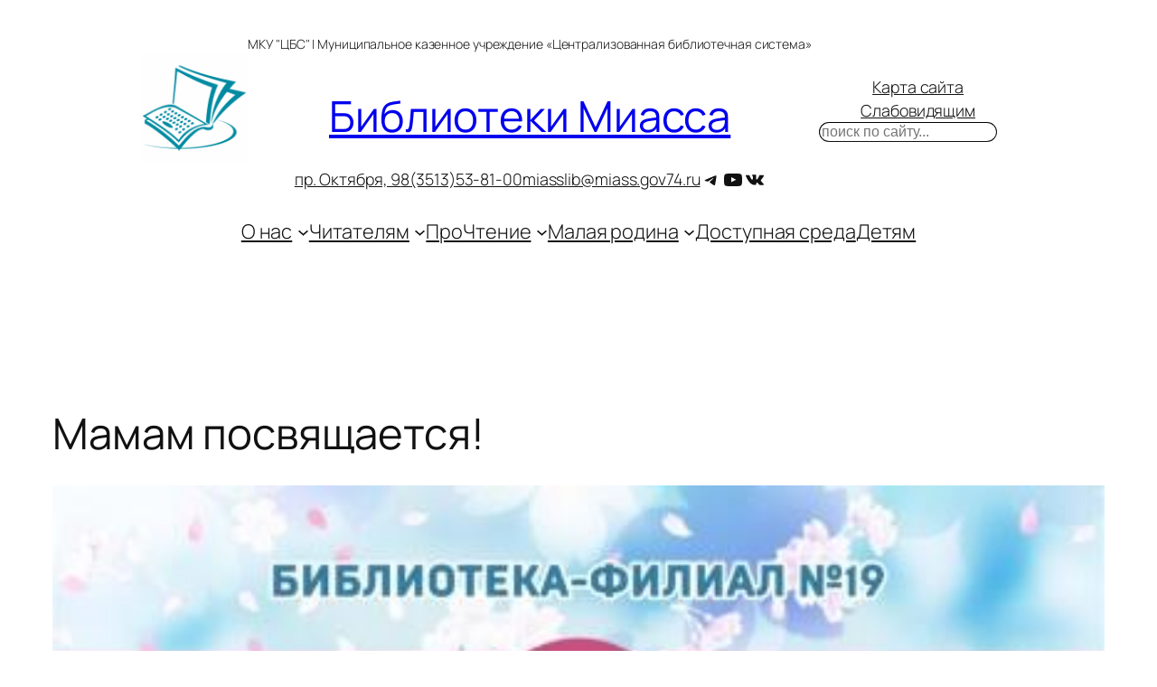

--- FILE ---
content_type: text/html; charset=UTF-8
request_url: https://miasslib.ru/2019/11/05/%D0%BC%D0%B0%D0%BC%D0%B0%D0%BC-%D0%BF%D0%BE%D1%81%D0%B2%D1%8F%D1%89%D0%B0%D0%B5%D1%82%D1%81%D1%8F/
body_size: 26289
content:
<!DOCTYPE html>
<html lang="ru-RU">
<head>
	<meta charset="UTF-8" />
	<meta name="viewport" content="width=device-width, initial-scale=1" />
<meta name='robots' content='max-image-preview:large' />
<title>Мамам посвящается! &#8212; Библиотеки Миасса</title>
<link rel="alternate" type="application/rss+xml" title="Библиотеки Миасса &raquo; Лента" href="https://miasslib.ru/feed/" />
<link rel="alternate" type="application/rss+xml" title="Библиотеки Миасса &raquo; Лента комментариев" href="https://miasslib.ru/comments/feed/" />
<link rel="alternate" title="oEmbed (JSON)" type="application/json+oembed" href="https://miasslib.ru/wp-json/oembed/1.0/embed?url=https%3A%2F%2Fmiasslib.ru%2F2019%2F11%2F05%2F%25d0%25bc%25d0%25b0%25d0%25bc%25d0%25b0%25d0%25bc-%25d0%25bf%25d0%25be%25d1%2581%25d0%25b2%25d1%258f%25d1%2589%25d0%25b0%25d0%25b5%25d1%2582%25d1%2581%25d1%258f%2F" />
<link rel="alternate" title="oEmbed (XML)" type="text/xml+oembed" href="https://miasslib.ru/wp-json/oembed/1.0/embed?url=https%3A%2F%2Fmiasslib.ru%2F2019%2F11%2F05%2F%25d0%25bc%25d0%25b0%25d0%25bc%25d0%25b0%25d0%25bc-%25d0%25bf%25d0%25be%25d1%2581%25d0%25b2%25d1%258f%25d1%2589%25d0%25b0%25d0%25b5%25d1%2582%25d1%2581%25d1%258f%2F&#038;format=xml" />
<style id='ogs_cr_st'>.js-otfm-sp-box__closed ~ :not(.otfm-sp_end),.js-otfm-sp-box__closed ~ .js-otfm-sp-box__closed ~ :not(.otfm-sp_end){left:-9999px;position:absolute;top:-9999px;visibility:hidden;}[class^="wp-block"].otfm-sp_end ~ *,[class^="wp-block"].otfm-sp_end ~ div.otfm-sp_end ~ *{left:auto;position:relative;top:auto;visibility:visible;}</style>
<style id='wp-img-auto-sizes-contain-inline-css'>
img:is([sizes=auto i],[sizes^="auto," i]){contain-intrinsic-size:3000px 1500px}
/*# sourceURL=wp-img-auto-sizes-contain-inline-css */
</style>
<link rel='stylesheet' id='eo-leaflet.js-css' href='https://miasslib.ru/wp-content/plugins/event-organiser/lib/leaflet/leaflet.min.css' media='all' />
<style id='eo-leaflet.js-inline-css'>
.leaflet-popup-close-button{box-shadow:none!important;}
/*# sourceURL=eo-leaflet.js-inline-css */
</style>
<style id='wp-block-site-logo-inline-css'>
.wp-block-site-logo{box-sizing:border-box;line-height:0}.wp-block-site-logo a{display:inline-block;line-height:0}.wp-block-site-logo.is-default-size img{height:auto;width:120px}.wp-block-site-logo img{height:auto;max-width:100%}.wp-block-site-logo a,.wp-block-site-logo img{border-radius:inherit}.wp-block-site-logo.aligncenter{margin-left:auto;margin-right:auto;text-align:center}:root :where(.wp-block-site-logo.is-style-rounded){border-radius:9999px}
/*# sourceURL=https://miasslib.ru/wp-includes/blocks/site-logo/style.min.css */
</style>
<style id='wp-block-site-tagline-inline-css'>
.wp-block-site-tagline{box-sizing:border-box}
/*# sourceURL=https://miasslib.ru/wp-includes/blocks/site-tagline/style.min.css */
</style>
<style id='wp-block-site-title-inline-css'>
.wp-block-site-title{box-sizing:border-box}.wp-block-site-title :where(a){color:inherit;font-family:inherit;font-size:inherit;font-style:inherit;font-weight:inherit;letter-spacing:inherit;line-height:inherit;text-decoration:inherit}
/*# sourceURL=https://miasslib.ru/wp-includes/blocks/site-title/style.min.css */
</style>
<style id='wp-block-navigation-link-inline-css'>
.wp-block-navigation .wp-block-navigation-item__label{overflow-wrap:break-word}.wp-block-navigation .wp-block-navigation-item__description{display:none}.link-ui-tools{outline:1px solid #f0f0f0;padding:8px}.link-ui-block-inserter{padding-top:8px}.link-ui-block-inserter__back{margin-left:8px;text-transform:uppercase}
/*# sourceURL=https://miasslib.ru/wp-includes/blocks/navigation-link/style.min.css */
</style>
<style id='wp-block-social-links-inline-css'>
.wp-block-social-links{background:none;box-sizing:border-box;margin-left:0;padding-left:0;padding-right:0;text-indent:0}.wp-block-social-links .wp-social-link a,.wp-block-social-links .wp-social-link a:hover{border-bottom:0;box-shadow:none;text-decoration:none}.wp-block-social-links .wp-social-link svg{height:1em;width:1em}.wp-block-social-links .wp-social-link span:not(.screen-reader-text){font-size:.65em;margin-left:.5em;margin-right:.5em}.wp-block-social-links.has-small-icon-size{font-size:16px}.wp-block-social-links,.wp-block-social-links.has-normal-icon-size{font-size:24px}.wp-block-social-links.has-large-icon-size{font-size:36px}.wp-block-social-links.has-huge-icon-size{font-size:48px}.wp-block-social-links.aligncenter{display:flex;justify-content:center}.wp-block-social-links.alignright{justify-content:flex-end}.wp-block-social-link{border-radius:9999px;display:block}@media not (prefers-reduced-motion){.wp-block-social-link{transition:transform .1s ease}}.wp-block-social-link{height:auto}.wp-block-social-link a{align-items:center;display:flex;line-height:0}.wp-block-social-link:hover{transform:scale(1.1)}.wp-block-social-links .wp-block-social-link.wp-social-link{display:inline-block;margin:0;padding:0}.wp-block-social-links .wp-block-social-link.wp-social-link .wp-block-social-link-anchor,.wp-block-social-links .wp-block-social-link.wp-social-link .wp-block-social-link-anchor svg,.wp-block-social-links .wp-block-social-link.wp-social-link .wp-block-social-link-anchor:active,.wp-block-social-links .wp-block-social-link.wp-social-link .wp-block-social-link-anchor:hover,.wp-block-social-links .wp-block-social-link.wp-social-link .wp-block-social-link-anchor:visited{color:currentColor;fill:currentColor}:where(.wp-block-social-links:not(.is-style-logos-only)) .wp-social-link{background-color:#f0f0f0;color:#444}:where(.wp-block-social-links:not(.is-style-logos-only)) .wp-social-link-amazon{background-color:#f90;color:#fff}:where(.wp-block-social-links:not(.is-style-logos-only)) .wp-social-link-bandcamp{background-color:#1ea0c3;color:#fff}:where(.wp-block-social-links:not(.is-style-logos-only)) .wp-social-link-behance{background-color:#0757fe;color:#fff}:where(.wp-block-social-links:not(.is-style-logos-only)) .wp-social-link-bluesky{background-color:#0a7aff;color:#fff}:where(.wp-block-social-links:not(.is-style-logos-only)) .wp-social-link-codepen{background-color:#1e1f26;color:#fff}:where(.wp-block-social-links:not(.is-style-logos-only)) .wp-social-link-deviantart{background-color:#02e49b;color:#fff}:where(.wp-block-social-links:not(.is-style-logos-only)) .wp-social-link-discord{background-color:#5865f2;color:#fff}:where(.wp-block-social-links:not(.is-style-logos-only)) .wp-social-link-dribbble{background-color:#e94c89;color:#fff}:where(.wp-block-social-links:not(.is-style-logos-only)) .wp-social-link-dropbox{background-color:#4280ff;color:#fff}:where(.wp-block-social-links:not(.is-style-logos-only)) .wp-social-link-etsy{background-color:#f45800;color:#fff}:where(.wp-block-social-links:not(.is-style-logos-only)) .wp-social-link-facebook{background-color:#0866ff;color:#fff}:where(.wp-block-social-links:not(.is-style-logos-only)) .wp-social-link-fivehundredpx{background-color:#000;color:#fff}:where(.wp-block-social-links:not(.is-style-logos-only)) .wp-social-link-flickr{background-color:#0461dd;color:#fff}:where(.wp-block-social-links:not(.is-style-logos-only)) .wp-social-link-foursquare{background-color:#e65678;color:#fff}:where(.wp-block-social-links:not(.is-style-logos-only)) .wp-social-link-github{background-color:#24292d;color:#fff}:where(.wp-block-social-links:not(.is-style-logos-only)) .wp-social-link-goodreads{background-color:#eceadd;color:#382110}:where(.wp-block-social-links:not(.is-style-logos-only)) .wp-social-link-google{background-color:#ea4434;color:#fff}:where(.wp-block-social-links:not(.is-style-logos-only)) .wp-social-link-gravatar{background-color:#1d4fc4;color:#fff}:where(.wp-block-social-links:not(.is-style-logos-only)) .wp-social-link-instagram{background-color:#f00075;color:#fff}:where(.wp-block-social-links:not(.is-style-logos-only)) .wp-social-link-lastfm{background-color:#e21b24;color:#fff}:where(.wp-block-social-links:not(.is-style-logos-only)) .wp-social-link-linkedin{background-color:#0d66c2;color:#fff}:where(.wp-block-social-links:not(.is-style-logos-only)) .wp-social-link-mastodon{background-color:#3288d4;color:#fff}:where(.wp-block-social-links:not(.is-style-logos-only)) .wp-social-link-medium{background-color:#000;color:#fff}:where(.wp-block-social-links:not(.is-style-logos-only)) .wp-social-link-meetup{background-color:#f6405f;color:#fff}:where(.wp-block-social-links:not(.is-style-logos-only)) .wp-social-link-patreon{background-color:#000;color:#fff}:where(.wp-block-social-links:not(.is-style-logos-only)) .wp-social-link-pinterest{background-color:#e60122;color:#fff}:where(.wp-block-social-links:not(.is-style-logos-only)) .wp-social-link-pocket{background-color:#ef4155;color:#fff}:where(.wp-block-social-links:not(.is-style-logos-only)) .wp-social-link-reddit{background-color:#ff4500;color:#fff}:where(.wp-block-social-links:not(.is-style-logos-only)) .wp-social-link-skype{background-color:#0478d7;color:#fff}:where(.wp-block-social-links:not(.is-style-logos-only)) .wp-social-link-snapchat{background-color:#fefc00;color:#fff;stroke:#000}:where(.wp-block-social-links:not(.is-style-logos-only)) .wp-social-link-soundcloud{background-color:#ff5600;color:#fff}:where(.wp-block-social-links:not(.is-style-logos-only)) .wp-social-link-spotify{background-color:#1bd760;color:#fff}:where(.wp-block-social-links:not(.is-style-logos-only)) .wp-social-link-telegram{background-color:#2aabee;color:#fff}:where(.wp-block-social-links:not(.is-style-logos-only)) .wp-social-link-threads{background-color:#000;color:#fff}:where(.wp-block-social-links:not(.is-style-logos-only)) .wp-social-link-tiktok{background-color:#000;color:#fff}:where(.wp-block-social-links:not(.is-style-logos-only)) .wp-social-link-tumblr{background-color:#011835;color:#fff}:where(.wp-block-social-links:not(.is-style-logos-only)) .wp-social-link-twitch{background-color:#6440a4;color:#fff}:where(.wp-block-social-links:not(.is-style-logos-only)) .wp-social-link-twitter{background-color:#1da1f2;color:#fff}:where(.wp-block-social-links:not(.is-style-logos-only)) .wp-social-link-vimeo{background-color:#1eb7ea;color:#fff}:where(.wp-block-social-links:not(.is-style-logos-only)) .wp-social-link-vk{background-color:#4680c2;color:#fff}:where(.wp-block-social-links:not(.is-style-logos-only)) .wp-social-link-wordpress{background-color:#3499cd;color:#fff}:where(.wp-block-social-links:not(.is-style-logos-only)) .wp-social-link-whatsapp{background-color:#25d366;color:#fff}:where(.wp-block-social-links:not(.is-style-logos-only)) .wp-social-link-x{background-color:#000;color:#fff}:where(.wp-block-social-links:not(.is-style-logos-only)) .wp-social-link-yelp{background-color:#d32422;color:#fff}:where(.wp-block-social-links:not(.is-style-logos-only)) .wp-social-link-youtube{background-color:red;color:#fff}:where(.wp-block-social-links.is-style-logos-only) .wp-social-link{background:none}:where(.wp-block-social-links.is-style-logos-only) .wp-social-link svg{height:1.25em;width:1.25em}:where(.wp-block-social-links.is-style-logos-only) .wp-social-link-amazon{color:#f90}:where(.wp-block-social-links.is-style-logos-only) .wp-social-link-bandcamp{color:#1ea0c3}:where(.wp-block-social-links.is-style-logos-only) .wp-social-link-behance{color:#0757fe}:where(.wp-block-social-links.is-style-logos-only) .wp-social-link-bluesky{color:#0a7aff}:where(.wp-block-social-links.is-style-logos-only) .wp-social-link-codepen{color:#1e1f26}:where(.wp-block-social-links.is-style-logos-only) .wp-social-link-deviantart{color:#02e49b}:where(.wp-block-social-links.is-style-logos-only) .wp-social-link-discord{color:#5865f2}:where(.wp-block-social-links.is-style-logos-only) .wp-social-link-dribbble{color:#e94c89}:where(.wp-block-social-links.is-style-logos-only) .wp-social-link-dropbox{color:#4280ff}:where(.wp-block-social-links.is-style-logos-only) .wp-social-link-etsy{color:#f45800}:where(.wp-block-social-links.is-style-logos-only) .wp-social-link-facebook{color:#0866ff}:where(.wp-block-social-links.is-style-logos-only) .wp-social-link-fivehundredpx{color:#000}:where(.wp-block-social-links.is-style-logos-only) .wp-social-link-flickr{color:#0461dd}:where(.wp-block-social-links.is-style-logos-only) .wp-social-link-foursquare{color:#e65678}:where(.wp-block-social-links.is-style-logos-only) .wp-social-link-github{color:#24292d}:where(.wp-block-social-links.is-style-logos-only) .wp-social-link-goodreads{color:#382110}:where(.wp-block-social-links.is-style-logos-only) .wp-social-link-google{color:#ea4434}:where(.wp-block-social-links.is-style-logos-only) .wp-social-link-gravatar{color:#1d4fc4}:where(.wp-block-social-links.is-style-logos-only) .wp-social-link-instagram{color:#f00075}:where(.wp-block-social-links.is-style-logos-only) .wp-social-link-lastfm{color:#e21b24}:where(.wp-block-social-links.is-style-logos-only) .wp-social-link-linkedin{color:#0d66c2}:where(.wp-block-social-links.is-style-logos-only) .wp-social-link-mastodon{color:#3288d4}:where(.wp-block-social-links.is-style-logos-only) .wp-social-link-medium{color:#000}:where(.wp-block-social-links.is-style-logos-only) .wp-social-link-meetup{color:#f6405f}:where(.wp-block-social-links.is-style-logos-only) .wp-social-link-patreon{color:#000}:where(.wp-block-social-links.is-style-logos-only) .wp-social-link-pinterest{color:#e60122}:where(.wp-block-social-links.is-style-logos-only) .wp-social-link-pocket{color:#ef4155}:where(.wp-block-social-links.is-style-logos-only) .wp-social-link-reddit{color:#ff4500}:where(.wp-block-social-links.is-style-logos-only) .wp-social-link-skype{color:#0478d7}:where(.wp-block-social-links.is-style-logos-only) .wp-social-link-snapchat{color:#fff;stroke:#000}:where(.wp-block-social-links.is-style-logos-only) .wp-social-link-soundcloud{color:#ff5600}:where(.wp-block-social-links.is-style-logos-only) .wp-social-link-spotify{color:#1bd760}:where(.wp-block-social-links.is-style-logos-only) .wp-social-link-telegram{color:#2aabee}:where(.wp-block-social-links.is-style-logos-only) .wp-social-link-threads{color:#000}:where(.wp-block-social-links.is-style-logos-only) .wp-social-link-tiktok{color:#000}:where(.wp-block-social-links.is-style-logos-only) .wp-social-link-tumblr{color:#011835}:where(.wp-block-social-links.is-style-logos-only) .wp-social-link-twitch{color:#6440a4}:where(.wp-block-social-links.is-style-logos-only) .wp-social-link-twitter{color:#1da1f2}:where(.wp-block-social-links.is-style-logos-only) .wp-social-link-vimeo{color:#1eb7ea}:where(.wp-block-social-links.is-style-logos-only) .wp-social-link-vk{color:#4680c2}:where(.wp-block-social-links.is-style-logos-only) .wp-social-link-whatsapp{color:#25d366}:where(.wp-block-social-links.is-style-logos-only) .wp-social-link-wordpress{color:#3499cd}:where(.wp-block-social-links.is-style-logos-only) .wp-social-link-x{color:#000}:where(.wp-block-social-links.is-style-logos-only) .wp-social-link-yelp{color:#d32422}:where(.wp-block-social-links.is-style-logos-only) .wp-social-link-youtube{color:red}.wp-block-social-links.is-style-pill-shape .wp-social-link{width:auto}:root :where(.wp-block-social-links .wp-social-link a){padding:.25em}:root :where(.wp-block-social-links.is-style-logos-only .wp-social-link a){padding:0}:root :where(.wp-block-social-links.is-style-pill-shape .wp-social-link a){padding-left:.6666666667em;padding-right:.6666666667em}.wp-block-social-links:not(.has-icon-color):not(.has-icon-background-color) .wp-social-link-snapchat .wp-block-social-link-label{color:#000}
/*# sourceURL=https://miasslib.ru/wp-includes/blocks/social-links/style.min.css */
</style>
<link rel='stylesheet' id='wp-block-navigation-css' href='https://miasslib.ru/wp-includes/blocks/navigation/style.min.css' media='all' />
<style id='wp-block-group-inline-css'>
.wp-block-group{box-sizing:border-box}:where(.wp-block-group.wp-block-group-is-layout-constrained){position:relative}
/*# sourceURL=https://miasslib.ru/wp-includes/blocks/group/style.min.css */
</style>
<style id='wp-block-search-inline-css'>
.wp-block-search__button{margin-left:10px;word-break:normal}.wp-block-search__button.has-icon{line-height:0}.wp-block-search__button svg{height:1.25em;min-height:24px;min-width:24px;width:1.25em;fill:currentColor;vertical-align:text-bottom}:where(.wp-block-search__button){border:1px solid #ccc;padding:6px 10px}.wp-block-search__inside-wrapper{display:flex;flex:auto;flex-wrap:nowrap;max-width:100%}.wp-block-search__label{width:100%}.wp-block-search.wp-block-search__button-only .wp-block-search__button{box-sizing:border-box;display:flex;flex-shrink:0;justify-content:center;margin-left:0;max-width:100%}.wp-block-search.wp-block-search__button-only .wp-block-search__inside-wrapper{min-width:0!important;transition-property:width}.wp-block-search.wp-block-search__button-only .wp-block-search__input{flex-basis:100%;transition-duration:.3s}.wp-block-search.wp-block-search__button-only.wp-block-search__searchfield-hidden,.wp-block-search.wp-block-search__button-only.wp-block-search__searchfield-hidden .wp-block-search__inside-wrapper{overflow:hidden}.wp-block-search.wp-block-search__button-only.wp-block-search__searchfield-hidden .wp-block-search__input{border-left-width:0!important;border-right-width:0!important;flex-basis:0;flex-grow:0;margin:0;min-width:0!important;padding-left:0!important;padding-right:0!important;width:0!important}:where(.wp-block-search__input){appearance:none;border:1px solid #949494;flex-grow:1;font-family:inherit;font-size:inherit;font-style:inherit;font-weight:inherit;letter-spacing:inherit;line-height:inherit;margin-left:0;margin-right:0;min-width:3rem;padding:8px;text-decoration:unset!important;text-transform:inherit}:where(.wp-block-search__button-inside .wp-block-search__inside-wrapper){background-color:#fff;border:1px solid #949494;box-sizing:border-box;padding:4px}:where(.wp-block-search__button-inside .wp-block-search__inside-wrapper) .wp-block-search__input{border:none;border-radius:0;padding:0 4px}:where(.wp-block-search__button-inside .wp-block-search__inside-wrapper) .wp-block-search__input:focus{outline:none}:where(.wp-block-search__button-inside .wp-block-search__inside-wrapper) :where(.wp-block-search__button){padding:4px 8px}.wp-block-search.aligncenter .wp-block-search__inside-wrapper{margin:auto}.wp-block[data-align=right] .wp-block-search.wp-block-search__button-only .wp-block-search__inside-wrapper{float:right}
/*# sourceURL=https://miasslib.ru/wp-includes/blocks/search/style.min.css */
</style>
<style id='wp-block-post-title-inline-css'>
.wp-block-post-title{box-sizing:border-box;word-break:break-word}.wp-block-post-title :where(a){display:inline-block;font-family:inherit;font-size:inherit;font-style:inherit;font-weight:inherit;letter-spacing:inherit;line-height:inherit;text-decoration:inherit}
/*# sourceURL=https://miasslib.ru/wp-includes/blocks/post-title/style.min.css */
</style>
<style id='wp-block-post-featured-image-inline-css'>
.wp-block-post-featured-image{margin-left:0;margin-right:0}.wp-block-post-featured-image a{display:block;height:100%}.wp-block-post-featured-image :where(img){box-sizing:border-box;height:auto;max-width:100%;vertical-align:bottom;width:100%}.wp-block-post-featured-image.alignfull img,.wp-block-post-featured-image.alignwide img{width:100%}.wp-block-post-featured-image .wp-block-post-featured-image__overlay.has-background-dim{background-color:#000;inset:0;position:absolute}.wp-block-post-featured-image{position:relative}.wp-block-post-featured-image .wp-block-post-featured-image__overlay.has-background-gradient{background-color:initial}.wp-block-post-featured-image .wp-block-post-featured-image__overlay.has-background-dim-0{opacity:0}.wp-block-post-featured-image .wp-block-post-featured-image__overlay.has-background-dim-10{opacity:.1}.wp-block-post-featured-image .wp-block-post-featured-image__overlay.has-background-dim-20{opacity:.2}.wp-block-post-featured-image .wp-block-post-featured-image__overlay.has-background-dim-30{opacity:.3}.wp-block-post-featured-image .wp-block-post-featured-image__overlay.has-background-dim-40{opacity:.4}.wp-block-post-featured-image .wp-block-post-featured-image__overlay.has-background-dim-50{opacity:.5}.wp-block-post-featured-image .wp-block-post-featured-image__overlay.has-background-dim-60{opacity:.6}.wp-block-post-featured-image .wp-block-post-featured-image__overlay.has-background-dim-70{opacity:.7}.wp-block-post-featured-image .wp-block-post-featured-image__overlay.has-background-dim-80{opacity:.8}.wp-block-post-featured-image .wp-block-post-featured-image__overlay.has-background-dim-90{opacity:.9}.wp-block-post-featured-image .wp-block-post-featured-image__overlay.has-background-dim-100{opacity:1}.wp-block-post-featured-image:where(.alignleft,.alignright){width:100%}
/*# sourceURL=https://miasslib.ru/wp-includes/blocks/post-featured-image/style.min.css */
</style>
<style id='wp-block-paragraph-inline-css'>
.is-small-text{font-size:.875em}.is-regular-text{font-size:1em}.is-large-text{font-size:2.25em}.is-larger-text{font-size:3em}.has-drop-cap:not(:focus):first-letter{float:left;font-size:8.4em;font-style:normal;font-weight:100;line-height:.68;margin:.05em .1em 0 0;text-transform:uppercase}body.rtl .has-drop-cap:not(:focus):first-letter{float:none;margin-left:.1em}p.has-drop-cap.has-background{overflow:hidden}:root :where(p.has-background){padding:1.25em 2.375em}:where(p.has-text-color:not(.has-link-color)) a{color:inherit}p.has-text-align-left[style*="writing-mode:vertical-lr"],p.has-text-align-right[style*="writing-mode:vertical-rl"]{rotate:180deg}
/*# sourceURL=https://miasslib.ru/wp-includes/blocks/paragraph/style.min.css */
</style>
<style id='wp-block-post-author-name-inline-css'>
.wp-block-post-author-name{box-sizing:border-box}
/*# sourceURL=https://miasslib.ru/wp-includes/blocks/post-author-name/style.min.css */
</style>
<style id='wp-block-post-terms-inline-css'>
.wp-block-post-terms{box-sizing:border-box}.wp-block-post-terms .wp-block-post-terms__separator{white-space:pre-wrap}
/*# sourceURL=https://miasslib.ru/wp-includes/blocks/post-terms/style.min.css */
</style>
<style id='wp-block-list-inline-css'>
ol,ul{box-sizing:border-box}:root :where(.wp-block-list.has-background){padding:1.25em 2.375em}

				ul.is-style-checkmark-list {
					list-style-type: "\2713";
				}

				ul.is-style-checkmark-list li {
					padding-inline-start: 1ch;
				}
/*# sourceURL=wp-block-list-inline-css */
</style>
<style id='wp-block-image-inline-css'>
.wp-block-image>a,.wp-block-image>figure>a{display:inline-block}.wp-block-image img{box-sizing:border-box;height:auto;max-width:100%;vertical-align:bottom}@media not (prefers-reduced-motion){.wp-block-image img.hide{visibility:hidden}.wp-block-image img.show{animation:show-content-image .4s}}.wp-block-image[style*=border-radius] img,.wp-block-image[style*=border-radius]>a{border-radius:inherit}.wp-block-image.has-custom-border img{box-sizing:border-box}.wp-block-image.aligncenter{text-align:center}.wp-block-image.alignfull>a,.wp-block-image.alignwide>a{width:100%}.wp-block-image.alignfull img,.wp-block-image.alignwide img{height:auto;width:100%}.wp-block-image .aligncenter,.wp-block-image .alignleft,.wp-block-image .alignright,.wp-block-image.aligncenter,.wp-block-image.alignleft,.wp-block-image.alignright{display:table}.wp-block-image .aligncenter>figcaption,.wp-block-image .alignleft>figcaption,.wp-block-image .alignright>figcaption,.wp-block-image.aligncenter>figcaption,.wp-block-image.alignleft>figcaption,.wp-block-image.alignright>figcaption{caption-side:bottom;display:table-caption}.wp-block-image .alignleft{float:left;margin:.5em 1em .5em 0}.wp-block-image .alignright{float:right;margin:.5em 0 .5em 1em}.wp-block-image .aligncenter{margin-left:auto;margin-right:auto}.wp-block-image :where(figcaption){margin-bottom:1em;margin-top:.5em}.wp-block-image.is-style-circle-mask img{border-radius:9999px}@supports ((-webkit-mask-image:none) or (mask-image:none)) or (-webkit-mask-image:none){.wp-block-image.is-style-circle-mask img{border-radius:0;-webkit-mask-image:url('data:image/svg+xml;utf8,<svg viewBox="0 0 100 100" xmlns="http://www.w3.org/2000/svg"><circle cx="50" cy="50" r="50"/></svg>');mask-image:url('data:image/svg+xml;utf8,<svg viewBox="0 0 100 100" xmlns="http://www.w3.org/2000/svg"><circle cx="50" cy="50" r="50"/></svg>');mask-mode:alpha;-webkit-mask-position:center;mask-position:center;-webkit-mask-repeat:no-repeat;mask-repeat:no-repeat;-webkit-mask-size:contain;mask-size:contain}}:root :where(.wp-block-image.is-style-rounded img,.wp-block-image .is-style-rounded img){border-radius:9999px}.wp-block-image figure{margin:0}.wp-lightbox-container{display:flex;flex-direction:column;position:relative}.wp-lightbox-container img{cursor:zoom-in}.wp-lightbox-container img:hover+button{opacity:1}.wp-lightbox-container button{align-items:center;backdrop-filter:blur(16px) saturate(180%);background-color:#5a5a5a40;border:none;border-radius:4px;cursor:zoom-in;display:flex;height:20px;justify-content:center;opacity:0;padding:0;position:absolute;right:16px;text-align:center;top:16px;width:20px;z-index:100}@media not (prefers-reduced-motion){.wp-lightbox-container button{transition:opacity .2s ease}}.wp-lightbox-container button:focus-visible{outline:3px auto #5a5a5a40;outline:3px auto -webkit-focus-ring-color;outline-offset:3px}.wp-lightbox-container button:hover{cursor:pointer;opacity:1}.wp-lightbox-container button:focus{opacity:1}.wp-lightbox-container button:focus,.wp-lightbox-container button:hover,.wp-lightbox-container button:not(:hover):not(:active):not(.has-background){background-color:#5a5a5a40;border:none}.wp-lightbox-overlay{box-sizing:border-box;cursor:zoom-out;height:100vh;left:0;overflow:hidden;position:fixed;top:0;visibility:hidden;width:100%;z-index:100000}.wp-lightbox-overlay .close-button{align-items:center;cursor:pointer;display:flex;justify-content:center;min-height:40px;min-width:40px;padding:0;position:absolute;right:calc(env(safe-area-inset-right) + 16px);top:calc(env(safe-area-inset-top) + 16px);z-index:5000000}.wp-lightbox-overlay .close-button:focus,.wp-lightbox-overlay .close-button:hover,.wp-lightbox-overlay .close-button:not(:hover):not(:active):not(.has-background){background:none;border:none}.wp-lightbox-overlay .lightbox-image-container{height:var(--wp--lightbox-container-height);left:50%;overflow:hidden;position:absolute;top:50%;transform:translate(-50%,-50%);transform-origin:top left;width:var(--wp--lightbox-container-width);z-index:9999999999}.wp-lightbox-overlay .wp-block-image{align-items:center;box-sizing:border-box;display:flex;height:100%;justify-content:center;margin:0;position:relative;transform-origin:0 0;width:100%;z-index:3000000}.wp-lightbox-overlay .wp-block-image img{height:var(--wp--lightbox-image-height);min-height:var(--wp--lightbox-image-height);min-width:var(--wp--lightbox-image-width);width:var(--wp--lightbox-image-width)}.wp-lightbox-overlay .wp-block-image figcaption{display:none}.wp-lightbox-overlay button{background:none;border:none}.wp-lightbox-overlay .scrim{background-color:#fff;height:100%;opacity:.9;position:absolute;width:100%;z-index:2000000}.wp-lightbox-overlay.active{visibility:visible}@media not (prefers-reduced-motion){.wp-lightbox-overlay.active{animation:turn-on-visibility .25s both}.wp-lightbox-overlay.active img{animation:turn-on-visibility .35s both}.wp-lightbox-overlay.show-closing-animation:not(.active){animation:turn-off-visibility .35s both}.wp-lightbox-overlay.show-closing-animation:not(.active) img{animation:turn-off-visibility .25s both}.wp-lightbox-overlay.zoom.active{animation:none;opacity:1;visibility:visible}.wp-lightbox-overlay.zoom.active .lightbox-image-container{animation:lightbox-zoom-in .4s}.wp-lightbox-overlay.zoom.active .lightbox-image-container img{animation:none}.wp-lightbox-overlay.zoom.active .scrim{animation:turn-on-visibility .4s forwards}.wp-lightbox-overlay.zoom.show-closing-animation:not(.active){animation:none}.wp-lightbox-overlay.zoom.show-closing-animation:not(.active) .lightbox-image-container{animation:lightbox-zoom-out .4s}.wp-lightbox-overlay.zoom.show-closing-animation:not(.active) .lightbox-image-container img{animation:none}.wp-lightbox-overlay.zoom.show-closing-animation:not(.active) .scrim{animation:turn-off-visibility .4s forwards}}@keyframes show-content-image{0%{visibility:hidden}99%{visibility:hidden}to{visibility:visible}}@keyframes turn-on-visibility{0%{opacity:0}to{opacity:1}}@keyframes turn-off-visibility{0%{opacity:1;visibility:visible}99%{opacity:0;visibility:visible}to{opacity:0;visibility:hidden}}@keyframes lightbox-zoom-in{0%{transform:translate(calc((-100vw + var(--wp--lightbox-scrollbar-width))/2 + var(--wp--lightbox-initial-left-position)),calc(-50vh + var(--wp--lightbox-initial-top-position))) scale(var(--wp--lightbox-scale))}to{transform:translate(-50%,-50%) scale(1)}}@keyframes lightbox-zoom-out{0%{transform:translate(-50%,-50%) scale(1);visibility:visible}99%{visibility:visible}to{transform:translate(calc((-100vw + var(--wp--lightbox-scrollbar-width))/2 + var(--wp--lightbox-initial-left-position)),calc(-50vh + var(--wp--lightbox-initial-top-position))) scale(var(--wp--lightbox-scale));visibility:hidden}}
/*# sourceURL=https://miasslib.ru/wp-includes/blocks/image/style.min.css */
</style>
<style id='wp-block-post-content-inline-css'>
.wp-block-post-content{display:flow-root}
/*# sourceURL=https://miasslib.ru/wp-includes/blocks/post-content/style.min.css */
</style>
<style id='wp-block-post-navigation-link-inline-css'>
.wp-block-post-navigation-link .wp-block-post-navigation-link__arrow-previous{display:inline-block;margin-right:1ch}.wp-block-post-navigation-link .wp-block-post-navigation-link__arrow-previous:not(.is-arrow-chevron){transform:scaleX(1)}.wp-block-post-navigation-link .wp-block-post-navigation-link__arrow-next{display:inline-block;margin-left:1ch}.wp-block-post-navigation-link .wp-block-post-navigation-link__arrow-next:not(.is-arrow-chevron){transform:scaleX(1)}.wp-block-post-navigation-link.has-text-align-left[style*="writing-mode: vertical-lr"],.wp-block-post-navigation-link.has-text-align-right[style*="writing-mode: vertical-rl"]{rotate:180deg}
/*# sourceURL=https://miasslib.ru/wp-includes/blocks/post-navigation-link/style.min.css */
</style>
<style id='wp-block-heading-inline-css'>
h1:where(.wp-block-heading).has-background,h2:where(.wp-block-heading).has-background,h3:where(.wp-block-heading).has-background,h4:where(.wp-block-heading).has-background,h5:where(.wp-block-heading).has-background,h6:where(.wp-block-heading).has-background{padding:1.25em 2.375em}h1.has-text-align-left[style*=writing-mode]:where([style*=vertical-lr]),h1.has-text-align-right[style*=writing-mode]:where([style*=vertical-rl]),h2.has-text-align-left[style*=writing-mode]:where([style*=vertical-lr]),h2.has-text-align-right[style*=writing-mode]:where([style*=vertical-rl]),h3.has-text-align-left[style*=writing-mode]:where([style*=vertical-lr]),h3.has-text-align-right[style*=writing-mode]:where([style*=vertical-rl]),h4.has-text-align-left[style*=writing-mode]:where([style*=vertical-lr]),h4.has-text-align-right[style*=writing-mode]:where([style*=vertical-rl]),h5.has-text-align-left[style*=writing-mode]:where([style*=vertical-lr]),h5.has-text-align-right[style*=writing-mode]:where([style*=vertical-rl]),h6.has-text-align-left[style*=writing-mode]:where([style*=vertical-lr]),h6.has-text-align-right[style*=writing-mode]:where([style*=vertical-rl]){rotate:180deg}
/*# sourceURL=https://miasslib.ru/wp-includes/blocks/heading/style.min.css */
</style>
<style id='wp-block-post-date-inline-css'>
.wp-block-post-date{box-sizing:border-box}
/*# sourceURL=https://miasslib.ru/wp-includes/blocks/post-date/style.min.css */
</style>
<style id='wp-block-post-template-inline-css'>
.wp-block-post-template{box-sizing:border-box;list-style:none;margin-bottom:0;margin-top:0;max-width:100%;padding:0}.wp-block-post-template.is-flex-container{display:flex;flex-direction:row;flex-wrap:wrap;gap:1.25em}.wp-block-post-template.is-flex-container>li{margin:0;width:100%}@media (min-width:600px){.wp-block-post-template.is-flex-container.is-flex-container.columns-2>li{width:calc(50% - .625em)}.wp-block-post-template.is-flex-container.is-flex-container.columns-3>li{width:calc(33.33333% - .83333em)}.wp-block-post-template.is-flex-container.is-flex-container.columns-4>li{width:calc(25% - .9375em)}.wp-block-post-template.is-flex-container.is-flex-container.columns-5>li{width:calc(20% - 1em)}.wp-block-post-template.is-flex-container.is-flex-container.columns-6>li{width:calc(16.66667% - 1.04167em)}}@media (max-width:600px){.wp-block-post-template-is-layout-grid.wp-block-post-template-is-layout-grid.wp-block-post-template-is-layout-grid.wp-block-post-template-is-layout-grid{grid-template-columns:1fr}}.wp-block-post-template-is-layout-constrained>li>.alignright,.wp-block-post-template-is-layout-flow>li>.alignright{float:right;margin-inline-end:0;margin-inline-start:2em}.wp-block-post-template-is-layout-constrained>li>.alignleft,.wp-block-post-template-is-layout-flow>li>.alignleft{float:left;margin-inline-end:2em;margin-inline-start:0}.wp-block-post-template-is-layout-constrained>li>.aligncenter,.wp-block-post-template-is-layout-flow>li>.aligncenter{margin-inline-end:auto;margin-inline-start:auto}
/*# sourceURL=https://miasslib.ru/wp-includes/blocks/post-template/style.min.css */
</style>
<style id='wp-block-spacer-inline-css'>
.wp-block-spacer{clear:both}
/*# sourceURL=https://miasslib.ru/wp-includes/blocks/spacer/style.min.css */
</style>
<style id='wp-block-library-inline-css'>
:root{--wp-block-synced-color:#7a00df;--wp-block-synced-color--rgb:122,0,223;--wp-bound-block-color:var(--wp-block-synced-color);--wp-editor-canvas-background:#ddd;--wp-admin-theme-color:#007cba;--wp-admin-theme-color--rgb:0,124,186;--wp-admin-theme-color-darker-10:#006ba1;--wp-admin-theme-color-darker-10--rgb:0,107,160.5;--wp-admin-theme-color-darker-20:#005a87;--wp-admin-theme-color-darker-20--rgb:0,90,135;--wp-admin-border-width-focus:2px}@media (min-resolution:192dpi){:root{--wp-admin-border-width-focus:1.5px}}.wp-element-button{cursor:pointer}:root .has-very-light-gray-background-color{background-color:#eee}:root .has-very-dark-gray-background-color{background-color:#313131}:root .has-very-light-gray-color{color:#eee}:root .has-very-dark-gray-color{color:#313131}:root .has-vivid-green-cyan-to-vivid-cyan-blue-gradient-background{background:linear-gradient(135deg,#00d084,#0693e3)}:root .has-purple-crush-gradient-background{background:linear-gradient(135deg,#34e2e4,#4721fb 50%,#ab1dfe)}:root .has-hazy-dawn-gradient-background{background:linear-gradient(135deg,#faaca8,#dad0ec)}:root .has-subdued-olive-gradient-background{background:linear-gradient(135deg,#fafae1,#67a671)}:root .has-atomic-cream-gradient-background{background:linear-gradient(135deg,#fdd79a,#004a59)}:root .has-nightshade-gradient-background{background:linear-gradient(135deg,#330968,#31cdcf)}:root .has-midnight-gradient-background{background:linear-gradient(135deg,#020381,#2874fc)}:root{--wp--preset--font-size--normal:16px;--wp--preset--font-size--huge:42px}.has-regular-font-size{font-size:1em}.has-larger-font-size{font-size:2.625em}.has-normal-font-size{font-size:var(--wp--preset--font-size--normal)}.has-huge-font-size{font-size:var(--wp--preset--font-size--huge)}.has-text-align-center{text-align:center}.has-text-align-left{text-align:left}.has-text-align-right{text-align:right}.has-fit-text{white-space:nowrap!important}#end-resizable-editor-section{display:none}.aligncenter{clear:both}.items-justified-left{justify-content:flex-start}.items-justified-center{justify-content:center}.items-justified-right{justify-content:flex-end}.items-justified-space-between{justify-content:space-between}.screen-reader-text{border:0;clip-path:inset(50%);height:1px;margin:-1px;overflow:hidden;padding:0;position:absolute;width:1px;word-wrap:normal!important}.screen-reader-text:focus{background-color:#ddd;clip-path:none;color:#444;display:block;font-size:1em;height:auto;left:5px;line-height:normal;padding:15px 23px 14px;text-decoration:none;top:5px;width:auto;z-index:100000}html :where(.has-border-color){border-style:solid}html :where([style*=border-top-color]){border-top-style:solid}html :where([style*=border-right-color]){border-right-style:solid}html :where([style*=border-bottom-color]){border-bottom-style:solid}html :where([style*=border-left-color]){border-left-style:solid}html :where([style*=border-width]){border-style:solid}html :where([style*=border-top-width]){border-top-style:solid}html :where([style*=border-right-width]){border-right-style:solid}html :where([style*=border-bottom-width]){border-bottom-style:solid}html :where([style*=border-left-width]){border-left-style:solid}html :where(img[class*=wp-image-]){height:auto;max-width:100%}:where(figure){margin:0 0 1em}html :where(.is-position-sticky){--wp-admin--admin-bar--position-offset:var(--wp-admin--admin-bar--height,0px)}@media screen and (max-width:600px){html :where(.is-position-sticky){--wp-admin--admin-bar--position-offset:0px}}
/*# sourceURL=/wp-includes/css/dist/block-library/common.min.css */
</style>
<style id='global-styles-inline-css'>
:root{--wp--preset--aspect-ratio--square: 1;--wp--preset--aspect-ratio--4-3: 4/3;--wp--preset--aspect-ratio--3-4: 3/4;--wp--preset--aspect-ratio--3-2: 3/2;--wp--preset--aspect-ratio--2-3: 2/3;--wp--preset--aspect-ratio--16-9: 16/9;--wp--preset--aspect-ratio--9-16: 9/16;--wp--preset--color--black: #000000;--wp--preset--color--cyan-bluish-gray: #abb8c3;--wp--preset--color--white: #ffffff;--wp--preset--color--pale-pink: #f78da7;--wp--preset--color--vivid-red: #cf2e2e;--wp--preset--color--luminous-vivid-orange: #ff6900;--wp--preset--color--luminous-vivid-amber: #fcb900;--wp--preset--color--light-green-cyan: #7bdcb5;--wp--preset--color--vivid-green-cyan: #00d084;--wp--preset--color--pale-cyan-blue: #8ed1fc;--wp--preset--color--vivid-cyan-blue: #0693e3;--wp--preset--color--vivid-purple: #9b51e0;--wp--preset--color--base: #FFFFFF;--wp--preset--color--contrast: #111111;--wp--preset--color--accent-1: #FFEE58;--wp--preset--color--accent-2: #F6CFF4;--wp--preset--color--accent-3: #503AA8;--wp--preset--color--accent-4: #686868;--wp--preset--color--accent-5: #FBFAF3;--wp--preset--color--accent-6: color-mix(in srgb, currentColor 20%, transparent);--wp--preset--gradient--vivid-cyan-blue-to-vivid-purple: linear-gradient(135deg,rgb(6,147,227) 0%,rgb(155,81,224) 100%);--wp--preset--gradient--light-green-cyan-to-vivid-green-cyan: linear-gradient(135deg,rgb(122,220,180) 0%,rgb(0,208,130) 100%);--wp--preset--gradient--luminous-vivid-amber-to-luminous-vivid-orange: linear-gradient(135deg,rgb(252,185,0) 0%,rgb(255,105,0) 100%);--wp--preset--gradient--luminous-vivid-orange-to-vivid-red: linear-gradient(135deg,rgb(255,105,0) 0%,rgb(207,46,46) 100%);--wp--preset--gradient--very-light-gray-to-cyan-bluish-gray: linear-gradient(135deg,rgb(238,238,238) 0%,rgb(169,184,195) 100%);--wp--preset--gradient--cool-to-warm-spectrum: linear-gradient(135deg,rgb(74,234,220) 0%,rgb(151,120,209) 20%,rgb(207,42,186) 40%,rgb(238,44,130) 60%,rgb(251,105,98) 80%,rgb(254,248,76) 100%);--wp--preset--gradient--blush-light-purple: linear-gradient(135deg,rgb(255,206,236) 0%,rgb(152,150,240) 100%);--wp--preset--gradient--blush-bordeaux: linear-gradient(135deg,rgb(254,205,165) 0%,rgb(254,45,45) 50%,rgb(107,0,62) 100%);--wp--preset--gradient--luminous-dusk: linear-gradient(135deg,rgb(255,203,112) 0%,rgb(199,81,192) 50%,rgb(65,88,208) 100%);--wp--preset--gradient--pale-ocean: linear-gradient(135deg,rgb(255,245,203) 0%,rgb(182,227,212) 50%,rgb(51,167,181) 100%);--wp--preset--gradient--electric-grass: linear-gradient(135deg,rgb(202,248,128) 0%,rgb(113,206,126) 100%);--wp--preset--gradient--midnight: linear-gradient(135deg,rgb(2,3,129) 0%,rgb(40,116,252) 100%);--wp--preset--font-size--small: 0.875rem;--wp--preset--font-size--medium: clamp(1rem, 1rem + ((1vw - 0.2rem) * 0.196), 1.125rem);--wp--preset--font-size--large: clamp(1.125rem, 1.125rem + ((1vw - 0.2rem) * 0.392), 1.375rem);--wp--preset--font-size--x-large: clamp(1.75rem, 1.75rem + ((1vw - 0.2rem) * 0.392), 2rem);--wp--preset--font-size--xx-large: clamp(2.15rem, 2.15rem + ((1vw - 0.2rem) * 1.333), 3rem);--wp--preset--font-family--manrope: Manrope, sans-serif;--wp--preset--font-family--fira-code: "Fira Code", monospace;--wp--preset--spacing--20: 10px;--wp--preset--spacing--30: 20px;--wp--preset--spacing--40: 30px;--wp--preset--spacing--50: clamp(30px, 5vw, 50px);--wp--preset--spacing--60: clamp(30px, 7vw, 70px);--wp--preset--spacing--70: clamp(50px, 7vw, 90px);--wp--preset--spacing--80: clamp(70px, 10vw, 140px);--wp--preset--shadow--natural: 6px 6px 9px rgba(0, 0, 0, 0.2);--wp--preset--shadow--deep: 12px 12px 50px rgba(0, 0, 0, 0.4);--wp--preset--shadow--sharp: 6px 6px 0px rgba(0, 0, 0, 0.2);--wp--preset--shadow--outlined: 6px 6px 0px -3px rgb(255, 255, 255), 6px 6px rgb(0, 0, 0);--wp--preset--shadow--crisp: 6px 6px 0px rgb(0, 0, 0);}:root { --wp--style--global--content-size: 645px;--wp--style--global--wide-size: 1340px; }:where(body) { margin: 0; }.wp-site-blocks { padding-top: var(--wp--style--root--padding-top); padding-bottom: var(--wp--style--root--padding-bottom); }.has-global-padding { padding-right: var(--wp--style--root--padding-right); padding-left: var(--wp--style--root--padding-left); }.has-global-padding > .alignfull { margin-right: calc(var(--wp--style--root--padding-right) * -1); margin-left: calc(var(--wp--style--root--padding-left) * -1); }.has-global-padding :where(:not(.alignfull.is-layout-flow) > .has-global-padding:not(.wp-block-block, .alignfull)) { padding-right: 0; padding-left: 0; }.has-global-padding :where(:not(.alignfull.is-layout-flow) > .has-global-padding:not(.wp-block-block, .alignfull)) > .alignfull { margin-left: 0; margin-right: 0; }.wp-site-blocks > .alignleft { float: left; margin-right: 2em; }.wp-site-blocks > .alignright { float: right; margin-left: 2em; }.wp-site-blocks > .aligncenter { justify-content: center; margin-left: auto; margin-right: auto; }:where(.wp-site-blocks) > * { margin-block-start: 1.2rem; margin-block-end: 0; }:where(.wp-site-blocks) > :first-child { margin-block-start: 0; }:where(.wp-site-blocks) > :last-child { margin-block-end: 0; }:root { --wp--style--block-gap: 1.2rem; }:root :where(.is-layout-flow) > :first-child{margin-block-start: 0;}:root :where(.is-layout-flow) > :last-child{margin-block-end: 0;}:root :where(.is-layout-flow) > *{margin-block-start: 1.2rem;margin-block-end: 0;}:root :where(.is-layout-constrained) > :first-child{margin-block-start: 0;}:root :where(.is-layout-constrained) > :last-child{margin-block-end: 0;}:root :where(.is-layout-constrained) > *{margin-block-start: 1.2rem;margin-block-end: 0;}:root :where(.is-layout-flex){gap: 1.2rem;}:root :where(.is-layout-grid){gap: 1.2rem;}.is-layout-flow > .alignleft{float: left;margin-inline-start: 0;margin-inline-end: 2em;}.is-layout-flow > .alignright{float: right;margin-inline-start: 2em;margin-inline-end: 0;}.is-layout-flow > .aligncenter{margin-left: auto !important;margin-right: auto !important;}.is-layout-constrained > .alignleft{float: left;margin-inline-start: 0;margin-inline-end: 2em;}.is-layout-constrained > .alignright{float: right;margin-inline-start: 2em;margin-inline-end: 0;}.is-layout-constrained > .aligncenter{margin-left: auto !important;margin-right: auto !important;}.is-layout-constrained > :where(:not(.alignleft):not(.alignright):not(.alignfull)){max-width: var(--wp--style--global--content-size);margin-left: auto !important;margin-right: auto !important;}.is-layout-constrained > .alignwide{max-width: var(--wp--style--global--wide-size);}body .is-layout-flex{display: flex;}.is-layout-flex{flex-wrap: wrap;align-items: center;}.is-layout-flex > :is(*, div){margin: 0;}body .is-layout-grid{display: grid;}.is-layout-grid > :is(*, div){margin: 0;}body{background-color: var(--wp--preset--color--base);color: var(--wp--preset--color--contrast);font-family: var(--wp--preset--font-family--manrope);font-size: var(--wp--preset--font-size--large);font-weight: 300;letter-spacing: -0.1px;line-height: 1.4;--wp--style--root--padding-top: 0px;--wp--style--root--padding-right: var(--wp--preset--spacing--50);--wp--style--root--padding-bottom: 0px;--wp--style--root--padding-left: var(--wp--preset--spacing--50);}a:where(:not(.wp-element-button)){color: currentColor;text-decoration: underline;}:root :where(a:where(:not(.wp-element-button)):hover){text-decoration: none;}h1, h2, h3, h4, h5, h6{font-weight: 400;letter-spacing: -0.1px;line-height: 1.125;}h1{font-size: var(--wp--preset--font-size--xx-large);}h2{font-size: var(--wp--preset--font-size--x-large);}h3{font-size: var(--wp--preset--font-size--large);}h4{font-size: var(--wp--preset--font-size--medium);}h5{font-size: var(--wp--preset--font-size--small);letter-spacing: 0.5px;}h6{font-size: var(--wp--preset--font-size--small);font-weight: 700;letter-spacing: 1.4px;text-transform: uppercase;}:root :where(.wp-element-button, .wp-block-button__link){background-color: var(--wp--preset--color--contrast);border-width: 0;color: var(--wp--preset--color--base);font-family: inherit;font-size: var(--wp--preset--font-size--medium);font-style: inherit;font-weight: inherit;letter-spacing: inherit;line-height: inherit;padding-top: 1rem;padding-right: 2.25rem;padding-bottom: 1rem;padding-left: 2.25rem;text-decoration: none;text-transform: inherit;}:root :where(.wp-element-button:hover, .wp-block-button__link:hover){background-color: color-mix(in srgb, var(--wp--preset--color--contrast) 85%, transparent);border-color: transparent;color: var(--wp--preset--color--base);}:root :where(.wp-element-button:focus, .wp-block-button__link:focus){outline-color: var(--wp--preset--color--accent-4);outline-offset: 2px;}:root :where(.wp-element-caption, .wp-block-audio figcaption, .wp-block-embed figcaption, .wp-block-gallery figcaption, .wp-block-image figcaption, .wp-block-table figcaption, .wp-block-video figcaption){font-size: var(--wp--preset--font-size--small);line-height: 1.4;}.has-black-color{color: var(--wp--preset--color--black) !important;}.has-cyan-bluish-gray-color{color: var(--wp--preset--color--cyan-bluish-gray) !important;}.has-white-color{color: var(--wp--preset--color--white) !important;}.has-pale-pink-color{color: var(--wp--preset--color--pale-pink) !important;}.has-vivid-red-color{color: var(--wp--preset--color--vivid-red) !important;}.has-luminous-vivid-orange-color{color: var(--wp--preset--color--luminous-vivid-orange) !important;}.has-luminous-vivid-amber-color{color: var(--wp--preset--color--luminous-vivid-amber) !important;}.has-light-green-cyan-color{color: var(--wp--preset--color--light-green-cyan) !important;}.has-vivid-green-cyan-color{color: var(--wp--preset--color--vivid-green-cyan) !important;}.has-pale-cyan-blue-color{color: var(--wp--preset--color--pale-cyan-blue) !important;}.has-vivid-cyan-blue-color{color: var(--wp--preset--color--vivid-cyan-blue) !important;}.has-vivid-purple-color{color: var(--wp--preset--color--vivid-purple) !important;}.has-base-color{color: var(--wp--preset--color--base) !important;}.has-contrast-color{color: var(--wp--preset--color--contrast) !important;}.has-accent-1-color{color: var(--wp--preset--color--accent-1) !important;}.has-accent-2-color{color: var(--wp--preset--color--accent-2) !important;}.has-accent-3-color{color: var(--wp--preset--color--accent-3) !important;}.has-accent-4-color{color: var(--wp--preset--color--accent-4) !important;}.has-accent-5-color{color: var(--wp--preset--color--accent-5) !important;}.has-accent-6-color{color: var(--wp--preset--color--accent-6) !important;}.has-black-background-color{background-color: var(--wp--preset--color--black) !important;}.has-cyan-bluish-gray-background-color{background-color: var(--wp--preset--color--cyan-bluish-gray) !important;}.has-white-background-color{background-color: var(--wp--preset--color--white) !important;}.has-pale-pink-background-color{background-color: var(--wp--preset--color--pale-pink) !important;}.has-vivid-red-background-color{background-color: var(--wp--preset--color--vivid-red) !important;}.has-luminous-vivid-orange-background-color{background-color: var(--wp--preset--color--luminous-vivid-orange) !important;}.has-luminous-vivid-amber-background-color{background-color: var(--wp--preset--color--luminous-vivid-amber) !important;}.has-light-green-cyan-background-color{background-color: var(--wp--preset--color--light-green-cyan) !important;}.has-vivid-green-cyan-background-color{background-color: var(--wp--preset--color--vivid-green-cyan) !important;}.has-pale-cyan-blue-background-color{background-color: var(--wp--preset--color--pale-cyan-blue) !important;}.has-vivid-cyan-blue-background-color{background-color: var(--wp--preset--color--vivid-cyan-blue) !important;}.has-vivid-purple-background-color{background-color: var(--wp--preset--color--vivid-purple) !important;}.has-base-background-color{background-color: var(--wp--preset--color--base) !important;}.has-contrast-background-color{background-color: var(--wp--preset--color--contrast) !important;}.has-accent-1-background-color{background-color: var(--wp--preset--color--accent-1) !important;}.has-accent-2-background-color{background-color: var(--wp--preset--color--accent-2) !important;}.has-accent-3-background-color{background-color: var(--wp--preset--color--accent-3) !important;}.has-accent-4-background-color{background-color: var(--wp--preset--color--accent-4) !important;}.has-accent-5-background-color{background-color: var(--wp--preset--color--accent-5) !important;}.has-accent-6-background-color{background-color: var(--wp--preset--color--accent-6) !important;}.has-black-border-color{border-color: var(--wp--preset--color--black) !important;}.has-cyan-bluish-gray-border-color{border-color: var(--wp--preset--color--cyan-bluish-gray) !important;}.has-white-border-color{border-color: var(--wp--preset--color--white) !important;}.has-pale-pink-border-color{border-color: var(--wp--preset--color--pale-pink) !important;}.has-vivid-red-border-color{border-color: var(--wp--preset--color--vivid-red) !important;}.has-luminous-vivid-orange-border-color{border-color: var(--wp--preset--color--luminous-vivid-orange) !important;}.has-luminous-vivid-amber-border-color{border-color: var(--wp--preset--color--luminous-vivid-amber) !important;}.has-light-green-cyan-border-color{border-color: var(--wp--preset--color--light-green-cyan) !important;}.has-vivid-green-cyan-border-color{border-color: var(--wp--preset--color--vivid-green-cyan) !important;}.has-pale-cyan-blue-border-color{border-color: var(--wp--preset--color--pale-cyan-blue) !important;}.has-vivid-cyan-blue-border-color{border-color: var(--wp--preset--color--vivid-cyan-blue) !important;}.has-vivid-purple-border-color{border-color: var(--wp--preset--color--vivid-purple) !important;}.has-base-border-color{border-color: var(--wp--preset--color--base) !important;}.has-contrast-border-color{border-color: var(--wp--preset--color--contrast) !important;}.has-accent-1-border-color{border-color: var(--wp--preset--color--accent-1) !important;}.has-accent-2-border-color{border-color: var(--wp--preset--color--accent-2) !important;}.has-accent-3-border-color{border-color: var(--wp--preset--color--accent-3) !important;}.has-accent-4-border-color{border-color: var(--wp--preset--color--accent-4) !important;}.has-accent-5-border-color{border-color: var(--wp--preset--color--accent-5) !important;}.has-accent-6-border-color{border-color: var(--wp--preset--color--accent-6) !important;}.has-vivid-cyan-blue-to-vivid-purple-gradient-background{background: var(--wp--preset--gradient--vivid-cyan-blue-to-vivid-purple) !important;}.has-light-green-cyan-to-vivid-green-cyan-gradient-background{background: var(--wp--preset--gradient--light-green-cyan-to-vivid-green-cyan) !important;}.has-luminous-vivid-amber-to-luminous-vivid-orange-gradient-background{background: var(--wp--preset--gradient--luminous-vivid-amber-to-luminous-vivid-orange) !important;}.has-luminous-vivid-orange-to-vivid-red-gradient-background{background: var(--wp--preset--gradient--luminous-vivid-orange-to-vivid-red) !important;}.has-very-light-gray-to-cyan-bluish-gray-gradient-background{background: var(--wp--preset--gradient--very-light-gray-to-cyan-bluish-gray) !important;}.has-cool-to-warm-spectrum-gradient-background{background: var(--wp--preset--gradient--cool-to-warm-spectrum) !important;}.has-blush-light-purple-gradient-background{background: var(--wp--preset--gradient--blush-light-purple) !important;}.has-blush-bordeaux-gradient-background{background: var(--wp--preset--gradient--blush-bordeaux) !important;}.has-luminous-dusk-gradient-background{background: var(--wp--preset--gradient--luminous-dusk) !important;}.has-pale-ocean-gradient-background{background: var(--wp--preset--gradient--pale-ocean) !important;}.has-electric-grass-gradient-background{background: var(--wp--preset--gradient--electric-grass) !important;}.has-midnight-gradient-background{background: var(--wp--preset--gradient--midnight) !important;}.has-small-font-size{font-size: var(--wp--preset--font-size--small) !important;}.has-medium-font-size{font-size: var(--wp--preset--font-size--medium) !important;}.has-large-font-size{font-size: var(--wp--preset--font-size--large) !important;}.has-x-large-font-size{font-size: var(--wp--preset--font-size--x-large) !important;}.has-xx-large-font-size{font-size: var(--wp--preset--font-size--xx-large) !important;}.has-manrope-font-family{font-family: var(--wp--preset--font-family--manrope) !important;}.has-fira-code-font-family{font-family: var(--wp--preset--font-family--fira-code) !important;}
:root :where(.wp-block-post-date){color: var(--wp--preset--color--accent-4);font-size: var(--wp--preset--font-size--small);}
:root :where(.wp-block-post-date a:where(:not(.wp-element-button))){color: var(--wp--preset--color--accent-4);text-decoration: none;}
:root :where(.wp-block-post-date a:where(:not(.wp-element-button)):hover){text-decoration: underline;}
:root :where(.wp-block-post-navigation-link){font-size: var(--wp--preset--font-size--medium);}
:root :where(.wp-block-post-terms){font-size: var(--wp--preset--font-size--small);font-weight: 600;}:root :where(.wp-block-post-terms a){white-space: nowrap;}
:root :where(.wp-block-post-title a:where(:not(.wp-element-button))){text-decoration: none;}
:root :where(.wp-block-post-title a:where(:not(.wp-element-button)):hover){text-decoration: underline;}
:root :where(.wp-block-search .wp-block-search__label, .wp-block-search .wp-block-search__input, .wp-block-search .wp-block-search__button){font-size: var(--wp--preset--font-size--medium);line-height: 1.6;}:root :where(.wp-block-search .wp-block-search__input){border-radius:3.125rem;padding-left:1.5625rem;padding-right:1.5625rem;border-color:var(--wp--preset--color--accent-6);}
:root :where(.wp-block-search .wp-element-button,.wp-block-search  .wp-block-button__link){border-radius: 3.125rem;margin-left: 1.125rem;}
:root :where(.wp-block-search .wp-element-button:hover,.wp-block-search  .wp-block-button__link:hover){border-color: transparent;}
:root :where(.wp-block-site-tagline){font-size: var(--wp--preset--font-size--medium);}
:root :where(.wp-block-site-title){font-weight: 700;letter-spacing: -.5px;}
:root :where(.wp-block-site-title a:where(:not(.wp-element-button))){text-decoration: none;}
:root :where(.wp-block-site-title a:where(:not(.wp-element-button)):hover){text-decoration: underline;}
:root :where(.wp-block-navigation){font-size: var(--wp--preset--font-size--medium);}
:root :where(.wp-block-navigation a:where(:not(.wp-element-button))){text-decoration: none;}
:root :where(.wp-block-navigation a:where(:not(.wp-element-button)):hover){text-decoration: underline;}
:root :where(.wp-block-list li){margin-top: 0.5rem;}
/*# sourceURL=global-styles-inline-css */
</style>
<style id='block-style-variation-styles-inline-css'>
:root :where(.is-style-section-1--4 .wp-block-separator){color: color-mix(in srgb, currentColor 25%, transparent);}:root :where(.is-style-section-1--4 .wp-block-site-title){color: currentColor;}:root :where(.is-style-section-1--4 .wp-block-site-title a:where(:not(.wp-element-button))){color: currentColor;}:root :where(.is-style-section-1--4 .wp-block-post-author-name){color: currentColor;}:root :where(.is-style-section-1--4 .wp-block-post-author-name a:where(:not(.wp-element-button))){color: currentColor;}:root :where(.is-style-section-1--4 .wp-block-post-date){color: color-mix(in srgb, currentColor 85%, transparent);}:root :where(.is-style-section-1--4 .wp-block-post-date a:where(:not(.wp-element-button))){color: color-mix(in srgb, currentColor 85%, transparent);}:root :where(.is-style-section-1--4 .wp-block-post-terms){color: currentColor;}:root :where(.is-style-section-1--4 .wp-block-post-terms a:where(:not(.wp-element-button))){color: currentColor;}:root :where(.is-style-section-1--4 .wp-block-comment-author-name){color: currentColor;}:root :where(.is-style-section-1--4 .wp-block-comment-author-name a:where(:not(.wp-element-button))){color: currentColor;}:root :where(.is-style-section-1--4 .wp-block-comment-date){color: currentColor;}:root :where(.is-style-section-1--4 .wp-block-comment-date a:where(:not(.wp-element-button))){color: currentColor;}:root :where(.is-style-section-1--4 .wp-block-comment-edit-link){color: currentColor;}:root :where(.is-style-section-1--4 .wp-block-comment-edit-link a:where(:not(.wp-element-button))){color: currentColor;}:root :where(.is-style-section-1--4 .wp-block-comment-reply-link){color: currentColor;}:root :where(.is-style-section-1--4 .wp-block-comment-reply-link a:where(:not(.wp-element-button))){color: currentColor;}:root :where(.is-style-section-1--4 .wp-block-pullquote){color: currentColor;}:root :where(.is-style-section-1--4 .wp-block-quote){color: currentColor;}:root :where(.wp-block-group.is-style-section-1--4){background-color: var(--wp--preset--color--accent-5);color: var(--wp--preset--color--contrast);}
:root :where(.is-style-post-terms-1--7 a:where(:not(.wp-element-button))){border-radius: 20px;border-color: var(--wp--preset--color--accent-6);border-width: 0.8px;border-style: solid;font-weight: 400;line-height: 2.8;padding-top: 5px;padding-right: 10px;padding-bottom: 5px;padding-left: 10px;text-decoration: none;}:root :where(.is-style-post-terms-1--7 a:where(:not(.wp-element-button)):hover){text-decoration: underline;}
/*# sourceURL=block-style-variation-styles-inline-css */
</style>
<link rel='stylesheet' id='dashicons-css' href='https://miasslib.ru/wp-includes/css/dashicons.min.css' media='all' />
<link rel='stylesheet' id='post-views-counter-frontend-css' href='https://miasslib.ru/wp-content/plugins/post-views-counter/css/frontend.css' media='all' />
<style id='wp-emoji-styles-inline-css'>

	img.wp-smiley, img.emoji {
		display: inline !important;
		border: none !important;
		box-shadow: none !important;
		height: 1em !important;
		width: 1em !important;
		margin: 0 0.07em !important;
		vertical-align: -0.1em !important;
		background: none !important;
		padding: 0 !important;
	}
/*# sourceURL=wp-emoji-styles-inline-css */
</style>
<link rel='stylesheet' id='rutube-embed-styles-css' href='https://miasslib.ru/wp-content/plugins/rutube-embed/build/style-index.css' media='all' />
<style id='core-block-supports-inline-css'>
.wp-elements-c8298038f0aea4ca2d170b016f33ea26 a:where(:not(.wp-element-button)){color:var(--wp--preset--color--contrast);}.wp-elements-48a6056d84451baf64ab1c58b9ecec63 a:where(:not(.wp-element-button)){color:var(--wp--preset--color--contrast);}.wp-container-core-social-links-is-layout-c4719c80{justify-content:flex-start;}.wp-container-core-navigation-is-layout-da267d74{gap:var(--wp--preset--spacing--30);}.wp-container-core-group-is-layout-164e37df{gap:4px;flex-direction:column;align-items:center;justify-content:center;}.wp-container-core-group-is-layout-dff980de{gap:24px;justify-content:center;}.wp-container-core-navigation-is-layout-11db0663{gap:0;justify-content:center;}.wp-container-content-b04ba3db{flex-basis:200px;}.wp-container-core-group-is-layout-c9ef29fe{flex-wrap:nowrap;gap:0;flex-direction:column;align-items:center;}.wp-container-core-group-is-layout-b585a4aa{justify-content:space-between;}.wp-container-3{top:calc(0px + var(--wp-admin--admin-bar--position-offset, 0px));position:sticky;z-index:10;}.wp-container-core-navigation-is-layout-741b1965{gap:var(--wp--preset--spacing--50);justify-content:center;}.wp-container-6{top:calc(0px + var(--wp-admin--admin-bar--position-offset, 0px));position:sticky;z-index:10;}.wp-container-core-group-is-layout-23441af8{flex-wrap:nowrap;justify-content:center;}.wp-container-core-group-is-layout-4efaea1e{gap:0.2em;}.wp-container-core-group-is-layout-9b36172e{flex-wrap:nowrap;justify-content:space-between;}.wp-container-core-group-is-layout-154222c2{flex-wrap:nowrap;justify-content:space-between;align-items:center;}.wp-container-core-post-template-is-layout-3ee800f6 > *{margin-block-start:0;margin-block-end:0;}.wp-container-core-post-template-is-layout-3ee800f6 > * + *{margin-block-start:0;margin-block-end:0;}.wp-container-core-group-is-layout-6329a8f3{gap:var(--wp--preset--spacing--10);flex-direction:column;align-items:center;}
/*# sourceURL=core-block-supports-inline-css */
</style>
<style id='wp-block-template-skip-link-inline-css'>

		.skip-link.screen-reader-text {
			border: 0;
			clip-path: inset(50%);
			height: 1px;
			margin: -1px;
			overflow: hidden;
			padding: 0;
			position: absolute !important;
			width: 1px;
			word-wrap: normal !important;
		}

		.skip-link.screen-reader-text:focus {
			background-color: #eee;
			clip-path: none;
			color: #444;
			display: block;
			font-size: 1em;
			height: auto;
			left: 5px;
			line-height: normal;
			padding: 15px 23px 14px;
			text-decoration: none;
			top: 5px;
			width: auto;
			z-index: 100000;
		}
/*# sourceURL=wp-block-template-skip-link-inline-css */
</style>
<link rel='stylesheet' id='wa_chpcs_css_file-css' href='https://miasslib.ru/wp-content/plugins/carousel-horizontal-posts-content-slider/assets/css/custom-style.css' media='all' />
<link rel='stylesheet' id='contact-form-7-css' href='https://miasslib.ru/wp-content/plugins/contact-form-7/includes/css/styles.css' media='all' />
<link rel='stylesheet' id='foobox-free-min-css' href='https://miasslib.ru/wp-content/plugins/foobox-image-lightbox/free/css/foobox.free.min.css' media='all' />
<link rel='stylesheet' id='otfm-guten-spoiler-css-css' href='https://miasslib.ru/wp-content/plugins/otfm-gutenberg-spoiler/res/otfm-spoiler-min.css' media='all' />
<style id='twentytwentyfive-style-inline-css'>
a{text-decoration-thickness:1px!important;text-underline-offset:.1em}:where(.wp-site-blocks :focus){outline-style:solid;outline-width:2px}.wp-block-navigation .wp-block-navigation-submenu .wp-block-navigation-item:not(:last-child){margin-bottom:3px}.wp-block-navigation .wp-block-navigation-item .wp-block-navigation-item__content{outline-offset:4px}.wp-block-navigation .wp-block-navigation-item ul.wp-block-navigation__submenu-container .wp-block-navigation-item__content{outline-offset:0}blockquote,caption,figcaption,h1,h2,h3,h4,h5,h6,p{text-wrap:pretty}.more-link{display:block}:where(pre){overflow-x:auto}
/*# sourceURL=https://miasslib.ru/wp-content/themes/twentytwentyfive/style.min.css */
</style>
<link rel='stylesheet' id='dflip-style-css' href='https://miasslib.ru/wp-content/plugins/3d-flipbook-dflip-lite/assets/css/dflip.min.css' media='all' />
<link rel='stylesheet' id='bvi-styles-css' href='https://miasslib.ru/wp-content/plugins/button-visually-impaired/assets/css/bvi.min.css' media='all' />
<style id='bvi-styles-inline-css'>

			.bvi-widget,
			.bvi-shortcode a,
			.bvi-widget a, 
			.bvi-shortcode {
				color: #ffffff;
				background-color: #decaa0;
			}
			.bvi-widget .bvi-svg-eye,
			.bvi-shortcode .bvi-svg-eye {
			    display: inline-block;
                overflow: visible;
                width: 1.125em;
                height: 1em;
                font-size: 2em;
                vertical-align: middle;
			}
			.bvi-widget,
			.bvi-shortcode {
			    -webkit-transition: background-color .2s ease-out;
			    transition: background-color .2s ease-out;
			    cursor: pointer;
			    border-radius: 2px;
			    display: inline-block;
			    padding: 5px 10px;
			    vertical-align: middle;
			    text-decoration: none;
			}
/*# sourceURL=bvi-styles-inline-css */
</style>
<script src="https://miasslib.ru/wp-includes/js/jquery/jquery.min.js" id="jquery-core-js"></script>
<script src="https://miasslib.ru/wp-includes/js/jquery/jquery-migrate.min.js" id="jquery-migrate-js"></script>
<script id="foobox-free-min-js-before">
/* Run FooBox FREE (v2.7.41) */
var FOOBOX = window.FOOBOX = {
	ready: true,
	disableOthers: false,
	o: {wordpress: { enabled: true },
		hideScrollbars:false,
		closeOnOverlayClick:false,
		showCount:false,
		captions: { dataTitle: ["captionTitle","title"], dataDesc: ["captionDesc","description"] },
		rel: '',
		excludes:'.fbx-link,.nofoobox,.nolightbox,a[href*="pinterest.com/pin/create/button/"]',
		affiliate : { enabled: false },
		error: "Не удалось загрузить элемент"},
	selectors: [
		".gallery", ".wp-block-gallery", ".foobox"
	],
	pre: function( $ ){
		// Custom JavaScript (Pre)
		
	},
	post: function( $ ){
		// Custom JavaScript (Post)
		
		// Custom Captions Code
		
	},
	custom: function( $ ){
		// Custom Extra JS
		
	}
};
//# sourceURL=foobox-free-min-js-before
</script>
<script src="https://miasslib.ru/wp-content/plugins/foobox-image-lightbox/free/js/foobox.free.min.js" id="foobox-free-min-js"></script>
<link rel="https://api.w.org/" href="https://miasslib.ru/wp-json/" /><link rel="alternate" title="JSON" type="application/json" href="https://miasslib.ru/wp-json/wp/v2/posts/44113" /><link rel="EditURI" type="application/rsd+xml" title="RSD" href="https://miasslib.ru/xmlrpc.php?rsd" />
<meta name="generator" content="WordPress 6.9" />
<link rel="canonical" href="https://miasslib.ru/2019/11/05/%d0%bc%d0%b0%d0%bc%d0%b0%d0%bc-%d0%bf%d0%be%d1%81%d0%b2%d1%8f%d1%89%d0%b0%d0%b5%d1%82%d1%81%d1%8f/" />
<link rel='shortlink' href='https://miasslib.ru/?p=44113' />
<script type="importmap" id="wp-importmap">
{"imports":{"@wordpress/interactivity":"https://miasslib.ru/wp-includes/js/dist/script-modules/interactivity/index.min.js?ver=8964710565a1d258501f"}}
</script>
<link rel="modulepreload" href="https://miasslib.ru/wp-includes/js/dist/script-modules/interactivity/index.min.js" id="@wordpress/interactivity-js-modulepreload" fetchpriority="low">
<style class='wp-fonts-local'>
@font-face{font-family:Manrope;font-style:normal;font-weight:200 800;font-display:fallback;src:url('https://miasslib.ru/wp-content/themes/twentytwentyfive/assets/fonts/manrope/Manrope-VariableFont_wght.woff2') format('woff2');}
@font-face{font-family:"Fira Code";font-style:normal;font-weight:300 700;font-display:fallback;src:url('https://miasslib.ru/wp-content/themes/twentytwentyfive/assets/fonts/fira-code/FiraCode-VariableFont_wght.woff2') format('woff2');}
</style>
<link rel="icon" href="https://miasslib.ru/wp-content/uploads/2016/02/logoCBS_2-150x150.png" sizes="32x32" />
<link rel="icon" href="https://miasslib.ru/wp-content/uploads/2016/02/logoCBS_2-300x300.png" sizes="192x192" />
<link rel="apple-touch-icon" href="https://miasslib.ru/wp-content/uploads/2016/02/logoCBS_2-300x300.png" />
<meta name="msapplication-TileImage" content="https://miasslib.ru/wp-content/uploads/2016/02/logoCBS_2-300x300.png" />
</head>

<body class="wp-singular post-template-default single single-post postid-44113 single-format-standard wp-custom-logo wp-embed-responsive wp-theme-twentytwentyfive metaslider-plugin">

<div class="wp-site-blocks">
<div class="wp-block-group is-content-justification-center is-nowrap is-layout-flex wp-container-core-group-is-layout-23441af8 wp-block-group-is-layout-flex"><header class="wp-block-template-part">
<div class="wp-block-group alignfull is-style-default has-contrast-color has-text-color has-link-color wp-elements-c8298038f0aea4ca2d170b016f33ea26 is-layout-flow wp-block-group-is-layout-flow" style="padding-top:var(--wp--preset--spacing--30);padding-right:var(--wp--preset--spacing--30);padding-bottom:var(--wp--preset--spacing--30);padding-left:var(--wp--preset--spacing--30)">
<div class="wp-block-group alignwide has-global-padding is-layout-constrained wp-block-group-is-layout-constrained wp-container-3 is-position-sticky">
<div class="wp-block-group alignwide is-style-default is-content-justification-space-between is-layout-flex wp-container-core-group-is-layout-b585a4aa wp-block-group-is-layout-flex">
<div class="wp-block-group is-content-justification-center is-layout-flex wp-container-core-group-is-layout-dff980de wp-block-group-is-layout-flex"><div class="is-default-size wp-block-site-logo"><a href="https://miasslib.ru/" class="custom-logo-link" rel="home"><img width="250" height="250" src="https://miasslib.ru/wp-content/uploads/2016/02/cropped-logoCBS_2.png" class="custom-logo" alt="Библиотеки Миасса" decoding="async" fetchpriority="high" srcset="https://miasslib.ru/wp-content/uploads/2016/02/cropped-logoCBS_2.png 250w, https://miasslib.ru/wp-content/uploads/2016/02/cropped-logoCBS_2-100x100.png 100w" sizes="(max-width: 250px) 100vw, 250px" /></a></div>


<div class="wp-block-group is-vertical is-content-justification-center is-layout-flex wp-container-core-group-is-layout-164e37df wp-block-group-is-layout-flex"><p style="line-height:1;" class="has-text-align-center wp-block-site-tagline has-small-font-size">МКУ &quot;ЦБС&quot; | Муниципальное казенное учреждение «Централизованная библиотечная система»</p>

<h1 class="has-text-align-center has-link-color wp-elements-48a6056d84451baf64ab1c58b9ecec63 wp-block-site-title has-xx-large-font-size"><a href="https://miasslib.ru" target="_self" rel="home">Библиотеки Миасса</a></h1>


<div class="wp-block-group is-layout-flex wp-block-group-is-layout-flex"><nav class="has-medium-font-size is-responsive wp-block-navigation is-layout-flex wp-container-core-navigation-is-layout-da267d74 wp-block-navigation-is-layout-flex" aria-label="Шапка2021" 
		 data-wp-interactive="core/navigation" data-wp-context='{"overlayOpenedBy":{"click":false,"hover":false,"focus":false},"type":"overlay","roleAttribute":"","ariaLabel":"\u041c\u0435\u043d\u044e"}'><button aria-haspopup="dialog" aria-label="Открыть меню" class="wp-block-navigation__responsive-container-open" 
				data-wp-on--click="actions.openMenuOnClick"
				data-wp-on--keydown="actions.handleMenuKeydown"
			><svg width="24" height="24" xmlns="http://www.w3.org/2000/svg" viewBox="0 0 24 24" aria-hidden="true" focusable="false"><path d="M4 7.5h16v1.5H4z"></path><path d="M4 15h16v1.5H4z"></path></svg></button>
				<div class="wp-block-navigation__responsive-container"  id="modal-1" 
				data-wp-class--has-modal-open="state.isMenuOpen"
				data-wp-class--is-menu-open="state.isMenuOpen"
				data-wp-watch="callbacks.initMenu"
				data-wp-on--keydown="actions.handleMenuKeydown"
				data-wp-on--focusout="actions.handleMenuFocusout"
				tabindex="-1"
			>
					<div class="wp-block-navigation__responsive-close" tabindex="-1">
						<div class="wp-block-navigation__responsive-dialog" 
				data-wp-bind--aria-modal="state.ariaModal"
				data-wp-bind--aria-label="state.ariaLabel"
				data-wp-bind--role="state.roleAttribute"
			>
							<button aria-label="Закрыть меню" class="wp-block-navigation__responsive-container-close" 
				data-wp-on--click="actions.closeMenuOnClick"
			><svg xmlns="http://www.w3.org/2000/svg" viewBox="0 0 24 24" width="24" height="24" aria-hidden="true" focusable="false"><path d="m13.06 12 6.47-6.47-1.06-1.06L12 10.94 5.53 4.47 4.47 5.53 10.94 12l-6.47 6.47 1.06 1.06L12 13.06l6.47 6.47 1.06-1.06L13.06 12Z"></path></svg></button>
							<div class="wp-block-navigation__responsive-container-content" 
				data-wp-watch="callbacks.focusFirstElement"
			 id="modal-1-content">
								<ul class="wp-block-navigation__container has-medium-font-size is-responsive wp-block-navigation has-medium-font-size"><li class="has-medium-font-size wp-block-navigation-item wp-block-navigation-link"><a class="wp-block-navigation-item__content"  href="https://miasslib.ru/%D0%BE-%D0%BD%D0%B0%D1%81/%D0%B1%D0%B8%D0%B1%D0%BB%D0%B8%D0%BE%D1%82%D0%B5%D0%BA%D0%B8-%D0%BD%D0%B0-%D0%BA%D0%B0%D1%80%D1%82%D0%B5-%D0%B3%D0%BE%D1%80%D0%BE%D0%B4%D0%B0/"><span class="wp-block-navigation-item__label">пр. Октября, 9</span></a></li><li class="has-medium-font-size wp-block-navigation-item wp-block-navigation-link"><a class="wp-block-navigation-item__content"  href="tel:79513538100"><span class="wp-block-navigation-item__label"> 8(3513)53-81-00</span></a></li><li class="has-medium-font-size wp-block-navigation-item wp-block-navigation-link"><a class="wp-block-navigation-item__content"  href="mailto:miasslib@miass.gov74.ru"><span class="wp-block-navigation-item__label">miasslib@miass.gov74.ru</span></a></li><li class="wp-block-navigation-item">
<ul class="wp-block-social-links has-normal-icon-size is-style-logos-only is-horizontal is-content-justification-left is-layout-flex wp-container-core-social-links-is-layout-c4719c80 wp-block-social-links-is-layout-flex"><li class="wp-social-link wp-social-link-telegram  wp-block-social-link"><a rel="noopener nofollow" target="_blank" href="https://t.me/miasslib" class="wp-block-social-link-anchor"><svg width="24" height="24" viewBox="0 0 128 128" version="1.1" xmlns="http://www.w3.org/2000/svg" aria-hidden="true" focusable="false"><path d="M28.9700376,63.3244248 C47.6273373,55.1957357 60.0684594,49.8368063 66.2934036,47.2476366 C84.0668845,39.855031 87.7600616,38.5708563 90.1672227,38.528 C90.6966555,38.5191258 91.8804274,38.6503351 92.6472251,39.2725385 C93.294694,39.7979149 93.4728387,40.5076237 93.5580865,41.0057381 C93.6433345,41.5038525 93.7494885,42.63857 93.6651041,43.5252052 C92.7019529,53.6451182 88.5344133,78.2034783 86.4142057,89.5379542 C85.5170662,94.3339958 83.750571,95.9420841 82.0403991,96.0994568 C78.3237996,96.4414641 75.5015827,93.6432685 71.9018743,91.2836143 C66.2690414,87.5912212 63.0868492,85.2926952 57.6192095,81.6896017 C51.3004058,77.5256038 55.3966232,75.2369981 58.9976911,71.4967761 C59.9401076,70.5179421 76.3155302,55.6232293 76.6324771,54.2720454 C76.6721165,54.1030573 76.7089039,53.4731496 76.3346867,53.1405352 C75.9604695,52.8079208 75.4081573,52.921662 75.0095933,53.0121213 C74.444641,53.1403447 65.4461175,59.0880351 48.0140228,70.8551922 C45.4598218,72.6091037 43.1463059,73.4636682 41.0734751,73.4188859 C38.7883453,73.3695169 34.3926725,72.1268388 31.1249416,71.0646282 C27.1169366,69.7617838 23.931454,69.0729605 24.208838,66.8603276 C24.3533167,65.7078514 25.9403832,64.5292172 28.9700376,63.3244248 Z" /></svg><span class="wp-block-social-link-label screen-reader-text">Telegram</span></a></li>

<li class="wp-social-link wp-social-link-youtube  wp-block-social-link"><a rel="noopener nofollow" target="_blank" href="https://rutube.ru/channel/29289372/" class="wp-block-social-link-anchor"><svg width="24" height="24" viewBox="0 0 24 24" version="1.1" xmlns="http://www.w3.org/2000/svg" aria-hidden="true" focusable="false"><path d="M21.8,8.001c0,0-0.195-1.378-0.795-1.985c-0.76-0.797-1.613-0.801-2.004-0.847c-2.799-0.202-6.997-0.202-6.997-0.202 h-0.009c0,0-4.198,0-6.997,0.202C4.608,5.216,3.756,5.22,2.995,6.016C2.395,6.623,2.2,8.001,2.2,8.001S2,9.62,2,11.238v1.517 c0,1.618,0.2,3.237,0.2,3.237s0.195,1.378,0.795,1.985c0.761,0.797,1.76,0.771,2.205,0.855c1.6,0.153,6.8,0.201,6.8,0.201 s4.203-0.006,7.001-0.209c0.391-0.047,1.243-0.051,2.004-0.847c0.6-0.607,0.795-1.985,0.795-1.985s0.2-1.618,0.2-3.237v-1.517 C22,9.62,21.8,8.001,21.8,8.001z M9.935,14.594l-0.001-5.62l5.404,2.82L9.935,14.594z"></path></svg><span class="wp-block-social-link-label screen-reader-text">YouTube</span></a></li>

<li class="wp-social-link wp-social-link-vk  wp-block-social-link"><a rel="noopener nofollow" target="_blank" href="https://vk.com/miasslib" class="wp-block-social-link-anchor"><svg width="24" height="24" viewBox="0 0 24 24" version="1.1" xmlns="http://www.w3.org/2000/svg" aria-hidden="true" focusable="false"><path d="M22,7.1c0.2,0.4-0.4,1.5-1.6,3.1c-0.2,0.2-0.4,0.5-0.7,0.9c-0.5,0.7-0.9,1.1-0.9,1.4c-0.1,0.3-0.1,0.6,0.1,0.8 c0.1,0.1,0.4,0.4,0.8,0.9h0l0,0c1,0.9,1.6,1.7,2,2.3c0,0,0,0.1,0.1,0.1c0,0.1,0,0.1,0.1,0.3c0,0.1,0,0.2,0,0.4 c0,0.1-0.1,0.2-0.3,0.3c-0.1,0.1-0.4,0.1-0.6,0.1l-2.7,0c-0.2,0-0.4,0-0.6-0.1c-0.2-0.1-0.4-0.1-0.5-0.2l-0.2-0.1 c-0.2-0.1-0.5-0.4-0.7-0.7s-0.5-0.6-0.7-0.8c-0.2-0.2-0.4-0.4-0.6-0.6C14.8,15,14.6,15,14.4,15c0,0,0,0-0.1,0c0,0-0.1,0.1-0.2,0.2 c-0.1,0.1-0.2,0.2-0.2,0.3c-0.1,0.1-0.1,0.3-0.2,0.5c-0.1,0.2-0.1,0.5-0.1,0.8c0,0.1,0,0.2,0,0.3c0,0.1-0.1,0.2-0.1,0.2l0,0.1 c-0.1,0.1-0.3,0.2-0.6,0.2h-1.2c-0.5,0-1,0-1.5-0.2c-0.5-0.1-1-0.3-1.4-0.6s-0.7-0.5-1.1-0.7s-0.6-0.4-0.7-0.6l-0.3-0.3 c-0.1-0.1-0.2-0.2-0.3-0.3s-0.4-0.5-0.7-0.9s-0.7-1-1.1-1.6c-0.4-0.6-0.8-1.3-1.3-2.2C2.9,9.4,2.5,8.5,2.1,7.5C2,7.4,2,7.3,2,7.2 c0-0.1,0-0.1,0-0.2l0-0.1c0.1-0.1,0.3-0.2,0.6-0.2l2.9,0c0.1,0,0.2,0,0.2,0.1S5.9,6.9,5.9,7L6,7c0.1,0.1,0.2,0.2,0.3,0.3 C6.4,7.7,6.5,8,6.7,8.4C6.9,8.8,7,9,7.1,9.2l0.2,0.3c0.2,0.4,0.4,0.8,0.6,1.1c0.2,0.3,0.4,0.5,0.5,0.7s0.3,0.3,0.4,0.4 c0.1,0.1,0.3,0.1,0.4,0.1c0.1,0,0.2,0,0.3-0.1c0,0,0,0,0.1-0.1c0,0,0.1-0.1,0.1-0.2c0.1-0.1,0.1-0.3,0.1-0.5c0-0.2,0.1-0.5,0.1-0.8 c0-0.4,0-0.8,0-1.3c0-0.3,0-0.5-0.1-0.8c0-0.2-0.1-0.4-0.1-0.5L9.6,7.6C9.4,7.3,9.1,7.2,8.7,7.1C8.6,7.1,8.6,7,8.7,6.9 C8.9,6.7,9,6.6,9.1,6.5c0.4-0.2,1.2-0.3,2.5-0.3c0.6,0,1,0.1,1.4,0.1c0.1,0,0.3,0.1,0.3,0.1c0.1,0.1,0.2,0.1,0.2,0.3 c0,0.1,0.1,0.2,0.1,0.3s0,0.3,0,0.5c0,0.2,0,0.4,0,0.6c0,0.2,0,0.4,0,0.7c0,0.3,0,0.6,0,0.9c0,0.1,0,0.2,0,0.4c0,0.2,0,0.4,0,0.5 c0,0.1,0,0.3,0,0.4s0.1,0.3,0.1,0.4c0.1,0.1,0.1,0.2,0.2,0.3c0.1,0,0.1,0,0.2,0c0.1,0,0.2,0,0.3-0.1c0.1-0.1,0.2-0.2,0.4-0.4 s0.3-0.4,0.5-0.7c0.2-0.3,0.5-0.7,0.7-1.1c0.4-0.7,0.8-1.5,1.1-2.3c0-0.1,0.1-0.1,0.1-0.2c0-0.1,0.1-0.1,0.1-0.1l0,0l0.1,0 c0,0,0,0,0.1,0s0.2,0,0.2,0l3,0c0.3,0,0.5,0,0.7,0S21.9,7,21.9,7L22,7.1z"></path></svg><span class="wp-block-social-link-label screen-reader-text">ВКонтакте</span></a></li></ul>
</li></ul>
							</div>
						</div>
					</div>
				</div></nav></div>
</div>
</div>



<div class="wp-block-group has-xx-large-font-size wp-container-content-b04ba3db is-vertical is-content-justification-center is-nowrap is-layout-flex wp-container-core-group-is-layout-c9ef29fe wp-block-group-is-layout-flex" style="border-style:none;border-width:0px;border-top-left-radius:0px;border-top-right-radius:0px;border-bottom-left-radius:0px;border-bottom-right-radius:0px;min-height:0px;margin-top:0;margin-bottom:0;padding-top:0;padding-right:0;padding-bottom:0;padding-left:0;line-height:1.5"><nav class="has-medium-font-size items-justified-center wp-block-navigation is-content-justification-center is-layout-flex wp-container-core-navigation-is-layout-11db0663 wp-block-navigation-is-layout-flex" aria-label="BokMen"><ul class="wp-block-navigation__container has-medium-font-size items-justified-center wp-block-navigation has-medium-font-size"><li class="has-medium-font-size wp-block-navigation-item wp-block-navigation-link"><a class="wp-block-navigation-item__content"  href="https://miasslib.ru/sitemap/"><span class="wp-block-navigation-item__label">Карта сайта</span></a></li><li class="has-medium-font-size wp-block-navigation-item bvi-open wp-block-navigation-link"><a class="wp-block-navigation-item__content"  href="#"><span class="wp-block-navigation-item__label">Слабовидящим</span></a></li></ul></nav>

<form role="search" method="get" action="https://miasslib.ru/" style="margin-top:0;margin-bottom:0;margin-left:0;margin-right:0;" class="wp-block-search__no-button wp-block-search"    ><label class="wp-block-search__label screen-reader-text" for="wp-block-search__input-2"  style="font-size: clamp(0.875rem, 0.875rem + ((1vw - 0.2rem) * 0.196), 1rem);line-height: 0.1">Поиск</label><div class="wp-block-search__inside-wrapper"  style="width: 220px"><input class="wp-block-search__input has-border-color has-contrast-border-color" id="wp-block-search__input-2" placeholder="поиск по сайту..." value="" type="search" name="s" required  style="border-width: 1px;border-top-left-radius: 14px;border-top-right-radius: 14px;border-bottom-left-radius: 14px;border-bottom-right-radius: 14px;font-size: clamp(0.875rem, 0.875rem + ((1vw - 0.2rem) * 0.196), 1rem);line-height: 0.1"/></div></form></div>
</div>
</div>
</div>



<div class="wp-block-group is-style-section-1 is-layout-flow wp-block-group-is-layout-flow wp-container-6 is-position-sticky is-style-section-1--4" style="padding-top:var(--wp--preset--spacing--20);padding-bottom:var(--wp--preset--spacing--20)"><nav class="is-responsive items-justified-center wp-block-navigation is-horizontal is-content-justification-center is-layout-flex wp-container-core-navigation-is-layout-741b1965 wp-block-navigation-is-layout-flex" aria-label="Шапка2021 2" 
		 data-wp-interactive="core/navigation" data-wp-context='{"overlayOpenedBy":{"click":false,"hover":false,"focus":false},"type":"overlay","roleAttribute":"","ariaLabel":"\u041c\u0435\u043d\u044e"}'><button aria-haspopup="dialog"  class="wp-block-navigation__responsive-container-open" 
				data-wp-on--click="actions.openMenuOnClick"
				data-wp-on--keydown="actions.handleMenuKeydown"
			>Меню</button>
				<div class="wp-block-navigation__responsive-container  has-text-color has-contrast-color has-background has-base-background-color"  id="modal-5" 
				data-wp-class--has-modal-open="state.isMenuOpen"
				data-wp-class--is-menu-open="state.isMenuOpen"
				data-wp-watch="callbacks.initMenu"
				data-wp-on--keydown="actions.handleMenuKeydown"
				data-wp-on--focusout="actions.handleMenuFocusout"
				tabindex="-1"
			>
					<div class="wp-block-navigation__responsive-close" tabindex="-1">
						<div class="wp-block-navigation__responsive-dialog" 
				data-wp-bind--aria-modal="state.ariaModal"
				data-wp-bind--aria-label="state.ariaLabel"
				data-wp-bind--role="state.roleAttribute"
			>
							<button  class="wp-block-navigation__responsive-container-close" 
				data-wp-on--click="actions.closeMenuOnClick"
			>Закрыть</button>
							<div class="wp-block-navigation__responsive-container-content" 
				data-wp-watch="callbacks.focusFirstElement"
			 id="modal-5-content">
								<ul class="wp-block-navigation__container is-responsive items-justified-center wp-block-navigation"><li data-wp-context="{ &quot;submenuOpenedBy&quot;: { &quot;click&quot;: false, &quot;hover&quot;: false, &quot;focus&quot;: false }, &quot;type&quot;: &quot;submenu&quot;, &quot;modal&quot;: null, &quot;previousFocus&quot;: null }" data-wp-interactive="core/navigation" data-wp-on--focusout="actions.handleMenuFocusout" data-wp-on--keydown="actions.handleMenuKeydown" data-wp-on--mouseenter="actions.openMenuOnHover" data-wp-on--mouseleave="actions.closeMenuOnHover" data-wp-watch="callbacks.initMenu" tabindex="-1" class="wp-block-navigation-item has-child open-on-hover-click wp-block-navigation-submenu"><a class="wp-block-navigation-item__content" href="https://miasslib.ru/%d0%be-%d0%bd%d0%b0%d1%81/"><span class="wp-block-navigation-item__label">О нас</span></a><button data-wp-bind--aria-expanded="state.isMenuOpen" data-wp-on--click="actions.toggleMenuOnClick" aria-label="О нас подменю" class="wp-block-navigation__submenu-icon wp-block-navigation-submenu__toggle" ><svg xmlns="http://www.w3.org/2000/svg" width="12" height="12" viewBox="0 0 12 12" fill="none" aria-hidden="true" focusable="false"><path d="M1.50002 4L6.00002 8L10.5 4" stroke-width="1.5"></path></svg></button><ul data-wp-on--focus="actions.openMenuOnFocus" class="wp-block-navigation__submenu-container has-text-color has-contrast-color has-background has-base-background-color wp-block-navigation-submenu"><li class=" wp-block-navigation-item wp-block-navigation-link"><a class="wp-block-navigation-item__content"  href="https://miasslib.ru/%d0%be%d0%b1%d1%89%d0%b0%d1%8f-%d0%b8%d0%bd%d1%84%d0%be%d1%80%d0%bc%d0%b0%d1%86%d0%b8%d1%8f/"><span class="wp-block-navigation-item__label">Общая информация</span></a></li><li class=" wp-block-navigation-item wp-block-navigation-link"><a class="wp-block-navigation-item__content"  href="https://miasslib.ru/%d0%be-%d0%bd%d0%b0%d1%81/%d0%b0%d0%b4%d0%bc%d0%b8%d0%bd%d0%b8%d1%81%d1%82%d1%80%d0%b0%d1%86%d0%b8%d1%8f-%d1%86%d0%b1%d1%81/"><span class="wp-block-navigation-item__label">Администрация ЦБС</span></a></li><li data-wp-context="{ &quot;submenuOpenedBy&quot;: { &quot;click&quot;: false, &quot;hover&quot;: false, &quot;focus&quot;: false }, &quot;type&quot;: &quot;submenu&quot;, &quot;modal&quot;: null, &quot;previousFocus&quot;: null }" data-wp-interactive="core/navigation" data-wp-on--focusout="actions.handleMenuFocusout" data-wp-on--keydown="actions.handleMenuKeydown" data-wp-on--mouseenter="actions.openMenuOnHover" data-wp-on--mouseleave="actions.closeMenuOnHover" data-wp-watch="callbacks.initMenu" tabindex="-1" class="wp-block-navigation-item has-child open-on-hover-click wp-block-navigation-submenu"><a class="wp-block-navigation-item__content" href="https://miasslib.ru/%d0%b4%d0%be%d0%ba%d1%83%d0%bc%d0%b5%d0%bd%d1%82%d1%8b/"><span class="wp-block-navigation-item__label">Документы</span></a><button data-wp-bind--aria-expanded="state.isMenuOpen" data-wp-on--click="actions.toggleMenuOnClick" aria-label="Документы подменю" class="wp-block-navigation__submenu-icon wp-block-navigation-submenu__toggle" ><svg xmlns="http://www.w3.org/2000/svg" width="12" height="12" viewBox="0 0 12 12" fill="none" aria-hidden="true" focusable="false"><path d="M1.50002 4L6.00002 8L10.5 4" stroke-width="1.5"></path></svg></button><ul data-wp-on--focus="actions.openMenuOnFocus" class="wp-block-navigation__submenu-container has-text-color has-contrast-color has-background has-base-background-color wp-block-navigation-submenu"><li class=" wp-block-navigation-item wp-block-navigation-link"><a class="wp-block-navigation-item__content"  href="https://miasslib.ru/%d0%b4%d0%be%d0%ba%d1%83%d0%bc%d0%b5%d0%bd%d1%82%d1%8b/%d1%83%d1%81%d1%82%d0%b0%d0%b2/"><span class="wp-block-navigation-item__label">Устав</span></a></li><li class=" wp-block-navigation-item wp-block-navigation-link"><a class="wp-block-navigation-item__content"  href="https://miasslib.ru/%d0%b4%d0%be%d0%ba%d1%83%d0%bc%d0%b5%d0%bd%d1%82%d1%8b/%d1%80%d0%b5%d0%b3%d0%bb%d0%b0%d0%bc%d0%b5%d0%bd%d1%82/"><span class="wp-block-navigation-item__label">Регламент</span></a></li><li class=" wp-block-navigation-item wp-block-navigation-link"><a class="wp-block-navigation-item__content"  href="https://miasslib.ru/%d0%b4%d0%be%d0%ba%d1%83%d0%bc%d0%b5%d0%bd%d1%82%d1%8b/%d0%bd%d0%b5%d0%b7%d0%b0%d0%b2%d0%b8%d1%81%d0%b8%d0%bc%d0%b0%d1%8f-%d0%be%d1%86%d0%b5%d0%bd%d0%ba%d0%b0-%d0%ba%d0%b0%d1%87%d0%b5%d1%81%d1%82%d0%b2%d0%b0-%d0%be%d0%ba%d0%b0%d0%b7%d0%b0%d0%bd%d0%b8/"><span class="wp-block-navigation-item__label">Независимая оценка качества</span></a></li><li class=" wp-block-navigation-item wp-block-navigation-link"><a class="wp-block-navigation-item__content"  href="https://miasslib.ru/%d0%bf%d0%be%d1%80%d1%8f%d0%b4%d0%be%d0%ba-%d1%80%d0%b0%d1%81%d1%81%d0%bc%d0%be%d1%82%d1%80%d0%b5%d0%bd%d0%b8%d1%8f-%d0%be%d0%b1%d1%80%d0%b0%d1%89%d0%b5%d0%bd%d0%b8%d1%8f-%d0%b3%d1%80%d0%b0%d0%b6/"><span class="wp-block-navigation-item__label">Порядок рассмотрения обращения граждан в МКУ “ЦБС”</span></a></li><li class=" wp-block-navigation-item wp-block-navigation-link"><a class="wp-block-navigation-item__content"  href="https://miasslib.ru/%d0%b4%d0%be%d0%ba%d1%83%d0%bc%d0%b5%d0%bd%d1%82%d1%8b/%d0%bf%d0%be%d0%bb%d0%be%d0%b6%d0%b5%d0%bd%d0%b8%d1%8f/"><span class="wp-block-navigation-item__label">Положения</span></a></li><li class=" wp-block-navigation-item wp-block-navigation-link"><a class="wp-block-navigation-item__content"  href="https://miasslib.ru/%d0%b4%d0%be%d0%ba%d1%83%d0%bc%d0%b5%d0%bd%d1%82%d1%8b/%d0%bf%d1%80%d0%be%d0%b3%d1%80%d0%b0%d0%bc%d0%bc%d1%8b-%d1%86%d0%b1%d1%81/"><span class="wp-block-navigation-item__label">Программы ЦБС</span></a></li><li class=" wp-block-navigation-item wp-block-navigation-link"><a class="wp-block-navigation-item__content"  href="https://miasslib.ru/%d0%b4%d0%be%d0%ba%d1%83%d0%bc%d0%b5%d0%bd%d1%82%d1%8b/%d0%b0%d0%bd%d1%82%d0%b8%d0%ba%d0%be%d1%80%d1%80%d1%83%d0%bf%d1%86%d0%b8%d0%be%d0%bd%d0%bd%d0%b0%d1%8f-%d0%b4%d0%b5%d1%8f%d1%82%d0%b5%d0%bb%d1%8c%d0%bd%d0%be%d1%81%d1%82%d1%8c/"><span class="wp-block-navigation-item__label">Антикоррупционная деятельность</span></a></li><li class=" wp-block-navigation-item wp-block-navigation-link"><a class="wp-block-navigation-item__content"  href="https://miasslib.ru/%d0%b4%d0%be%d0%ba%d1%83%d0%bc%d0%b5%d0%bd%d1%82%d1%8b/%d1%84%d0%b8%d0%bd%d0%b0%d0%bd%d1%81%d0%be%d0%b2%d1%8b%d0%b5-%d0%be%d1%82%d1%87%d0%b5%d1%82%d1%8b/"><span class="wp-block-navigation-item__label">Финансовые отчеты</span></a></li><li class=" wp-block-navigation-item wp-block-navigation-link"><a class="wp-block-navigation-item__content"  href="https://miasslib.ru/%d0%b4%d0%be%d0%ba%d1%83%d0%bc%d0%b5%d0%bd%d1%82%d1%8b/%d0%b4%d0%be%d1%81%d1%82%d1%83%d0%bf%d0%bd%d0%b0%d1%8f-%d1%81%d1%80%d0%b5%d0%b4%d0%b0/"><span class="wp-block-navigation-item__label">Доступная среда</span></a></li><li class=" wp-block-navigation-item wp-block-navigation-link"><a class="wp-block-navigation-item__content"  href="https://miasslib.ru/%d0%b4%d0%be%d0%ba%d1%83%d0%bc%d0%b5%d0%bd%d1%82%d1%8b/%d0%bf%d0%bb%d0%b0%d0%bd%d1%8b/"><span class="wp-block-navigation-item__label">Планы ЦБС</span></a></li><li class=" wp-block-navigation-item wp-block-navigation-link"><a class="wp-block-navigation-item__content"  href="https://miasslib.ru/%d0%b4%d0%be%d0%ba%d1%83%d0%bc%d0%b5%d0%bd%d1%82%d1%8b/%d0%be%d1%82%d1%87%d0%b5%d1%82%d1%8b/"><span class="wp-block-navigation-item__label">Отчеты ЦБС</span></a></li><li class=" wp-block-navigation-item wp-block-navigation-link"><a class="wp-block-navigation-item__content"  href="https://miasslib.ru/%d1%81%d0%bf%d0%b5%d1%86%d0%b8%d0%b0%d0%bb%d1%8c%d0%bd%d0%b0%d1%8f-%d0%be%d1%86%d0%b5%d0%bd%d0%ba%d0%b0-%d1%83%d1%81%d0%bb%d0%be%d0%b2%d0%b8%d0%b9-%d1%82%d1%80%d1%83%d0%b4%d0%b0/"><span class="wp-block-navigation-item__label">Специальная оценка условий труда</span></a></li></ul></li><li class=" wp-block-navigation-item wp-block-navigation-link"><a class="wp-block-navigation-item__content"  href="https://miasslib.ru/%d0%b8%d1%81%d1%82%d0%be%d1%80%d0%b8%d1%8f-%d1%86%d0%b1%d1%81/"><span class="wp-block-navigation-item__label">История миасских библиотек</span></a></li><li class=" wp-block-navigation-item wp-block-navigation-link"><a class="wp-block-navigation-item__content"  href="https://miasslib.ru/%d0%be-%d0%bd%d0%b0%d1%81/%d0%b1%d0%b8%d0%b1%d0%bb%d0%b8%d0%be%d1%82%d0%b5%d0%ba%d0%b8-%d0%bd%d0%b0-%d0%ba%d0%b0%d1%80%d1%82%d0%b5-%d0%b3%d0%be%d1%80%d0%be%d0%b4%d0%b0/"><span class="wp-block-navigation-item__label">Библиотеки на карте города</span></a></li><li class=" wp-block-navigation-item wp-block-navigation-link"><a class="wp-block-navigation-item__content"  href="https://miasslib.ru/%d0%bf%d1%83%d0%b1%d0%bb%d0%b8%d0%ba%d0%b0%d1%86%d0%b8%d0%b8-%d0%be-%d1%86%d0%b1%d1%81/"><span class="wp-block-navigation-item__label">Публикации о нас</span></a></li><li class=" wp-block-navigation-item wp-block-navigation-link"><a class="wp-block-navigation-item__content"  href="https://miasslib.ru/%d0%bc%d1%8b-%d0%b2-%d0%bc%d0%b5%d0%b4%d0%b8%d0%b0%d1%81%d1%80%d0%b5%d0%b4%d0%b5/"><span class="wp-block-navigation-item__label">Мы в медиасреде</span></a></li><li class=" wp-block-navigation-item wp-block-navigation-link"><a class="wp-block-navigation-item__content"  href="https://miasslib.ru/%d0%b2%d0%b0%d0%ba%d0%b0%d0%bd%d1%81%d0%b8%d0%b8/"><span class="wp-block-navigation-item__label">Вакансии</span></a></li><li class=" wp-block-navigation-item wp-block-navigation-link"><a class="wp-block-navigation-item__content"  href="https://miasslib.ru/%d0%be-%d0%bd%d0%b0%d1%81/"><span class="wp-block-navigation-item__label">Контакты</span></a></li></ul></li><li data-wp-context="{ &quot;submenuOpenedBy&quot;: { &quot;click&quot;: false, &quot;hover&quot;: false, &quot;focus&quot;: false }, &quot;type&quot;: &quot;submenu&quot;, &quot;modal&quot;: null, &quot;previousFocus&quot;: null }" data-wp-interactive="core/navigation" data-wp-on--focusout="actions.handleMenuFocusout" data-wp-on--keydown="actions.handleMenuKeydown" data-wp-on--mouseenter="actions.openMenuOnHover" data-wp-on--mouseleave="actions.closeMenuOnHover" data-wp-watch="callbacks.initMenu" tabindex="-1" class="wp-block-navigation-item has-child open-on-hover-click wp-block-navigation-submenu"><a class="wp-block-navigation-item__content" href="https://miasslib.ru/category/%d1%87%d0%b8%d1%82%d0%b0%d1%82%d0%b5%d0%bb%d1%8f%d0%bc/"><span class="wp-block-navigation-item__label">Читателям</span></a><button data-wp-bind--aria-expanded="state.isMenuOpen" data-wp-on--click="actions.toggleMenuOnClick" aria-label="Читателям подменю" class="wp-block-navigation__submenu-icon wp-block-navigation-submenu__toggle" ><svg xmlns="http://www.w3.org/2000/svg" width="12" height="12" viewBox="0 0 12 12" fill="none" aria-hidden="true" focusable="false"><path d="M1.50002 4L6.00002 8L10.5 4" stroke-width="1.5"></path></svg></button><ul data-wp-on--focus="actions.openMenuOnFocus" class="wp-block-navigation__submenu-container has-text-color has-contrast-color has-background has-base-background-color wp-block-navigation-submenu"><li class=" wp-block-navigation-item wp-block-navigation-link"><a class="wp-block-navigation-item__content"  href="https://miasslib.ru/%d0%b4%d0%be%d0%ba%d1%83%d0%bc%d0%b5%d0%bd%d1%82%d1%8b/%d0%bf%d1%80%d0%b0%d0%b2%d0%b8%d0%bb%d0%b0-%d0%bf%d0%be%d0%bb%d1%8c%d0%b7%d0%be%d0%b2%d0%b0%d0%bd%d0%b8%d1%8f/"><span class="wp-block-navigation-item__label">Правила Пользования</span></a></li><li data-wp-context="{ &quot;submenuOpenedBy&quot;: { &quot;click&quot;: false, &quot;hover&quot;: false, &quot;focus&quot;: false }, &quot;type&quot;: &quot;submenu&quot;, &quot;modal&quot;: null, &quot;previousFocus&quot;: null }" data-wp-interactive="core/navigation" data-wp-on--focusout="actions.handleMenuFocusout" data-wp-on--keydown="actions.handleMenuKeydown" data-wp-on--mouseenter="actions.openMenuOnHover" data-wp-on--mouseleave="actions.closeMenuOnHover" data-wp-watch="callbacks.initMenu" tabindex="-1" class="wp-block-navigation-item has-child open-on-hover-click wp-block-navigation-submenu"><a class="wp-block-navigation-item__content" href="https://miasslib.ru/%d1%83%d1%81%d0%bb%d1%83%d0%b3%d0%b8/"><span class="wp-block-navigation-item__label">Услуги</span></a><button data-wp-bind--aria-expanded="state.isMenuOpen" data-wp-on--click="actions.toggleMenuOnClick" aria-label="Услуги подменю" class="wp-block-navigation__submenu-icon wp-block-navigation-submenu__toggle" ><svg xmlns="http://www.w3.org/2000/svg" width="12" height="12" viewBox="0 0 12 12" fill="none" aria-hidden="true" focusable="false"><path d="M1.50002 4L6.00002 8L10.5 4" stroke-width="1.5"></path></svg></button><ul data-wp-on--focus="actions.openMenuOnFocus" class="wp-block-navigation__submenu-container has-text-color has-contrast-color has-background has-base-background-color wp-block-navigation-submenu"><li class=" wp-block-navigation-item wp-block-navigation-link"><a class="wp-block-navigation-item__content"  href="https://miasslib.ru/%d1%83%d1%81%d0%bb%d1%83%d0%b3%d0%b8/%d0%bf%d1%80%d0%be%d0%b4%d0%bb%d0%b5%d0%bd%d0%b8%d0%b5-%d0%ba%d0%bd%d0%b8%d0%b3-%d0%be%d0%bd-%d0%bb%d0%b0%d0%b9%d0%bd/"><span class="wp-block-navigation-item__label">Продление книг он-лайн</span></a></li><li class=" wp-block-navigation-item wp-block-navigation-link"><a class="wp-block-navigation-item__content"  href="https://miasslib.ru/%d1%83%d1%81%d0%bb%d1%83%d0%b3%d0%b8/bibliograf/"><span class="wp-block-navigation-item__label">Виртуальная справка</span></a></li><li class=" wp-block-navigation-item wp-block-navigation-link"><a class="wp-block-navigation-item__content"  href="https://miasslib.ru/%d1%83%d1%81%d0%bb%d1%83%d0%b3%d0%b8/%d0%bf%d0%bb%d0%b0%d1%82%d0%bd%d1%8b%d0%b5-%d1%83%d1%81%d0%bb%d1%83%d0%b3%d0%b8/"><span class="wp-block-navigation-item__label">Платные услуги</span></a></li></ul></li><li data-wp-context="{ &quot;submenuOpenedBy&quot;: { &quot;click&quot;: false, &quot;hover&quot;: false, &quot;focus&quot;: false }, &quot;type&quot;: &quot;submenu&quot;, &quot;modal&quot;: null, &quot;previousFocus&quot;: null }" data-wp-interactive="core/navigation" data-wp-on--focusout="actions.handleMenuFocusout" data-wp-on--keydown="actions.handleMenuKeydown" data-wp-on--mouseenter="actions.openMenuOnHover" data-wp-on--mouseleave="actions.closeMenuOnHover" data-wp-watch="callbacks.initMenu" tabindex="-1" class="wp-block-navigation-item has-child open-on-hover-click wp-block-navigation-submenu"><a class="wp-block-navigation-item__content" href="https://miasslib.ru/%d0%bd%d0%b0%d0%b2%d0%b8%d0%b3%d0%b0%d1%82%d0%be%d1%80/%d1%84%d0%be%d0%bd%d0%b4%d1%8b-%d0%b8-%d1%81%d0%b1%d0%b0/"><span class="wp-block-navigation-item__label">Инфоресурсы</span></a><button data-wp-bind--aria-expanded="state.isMenuOpen" data-wp-on--click="actions.toggleMenuOnClick" aria-label="Инфоресурсы подменю" class="wp-block-navigation__submenu-icon wp-block-navigation-submenu__toggle" ><svg xmlns="http://www.w3.org/2000/svg" width="12" height="12" viewBox="0 0 12 12" fill="none" aria-hidden="true" focusable="false"><path d="M1.50002 4L6.00002 8L10.5 4" stroke-width="1.5"></path></svg></button><ul data-wp-on--focus="actions.openMenuOnFocus" class="wp-block-navigation__submenu-container has-text-color has-contrast-color has-background has-base-background-color wp-block-navigation-submenu"><li class=" wp-block-navigation-item wp-block-navigation-link"><a class="wp-block-navigation-item__content"  href="https://miasslib.ru/%d1%83%d1%81%d0%bb%d1%83%d0%b3%d0%b8/%d1%8d%d0%bb%d0%b5%d0%ba%d1%82%d1%80%d0%be%d0%bd%d0%bd%d1%8b%d0%b9-%d0%ba%d0%b0%d1%82%d0%b0%d0%bb%d0%be%d0%b3/"><span class="wp-block-navigation-item__label">Электронный каталог</span></a></li><li class=" wp-block-navigation-item wp-block-navigation-link"><a class="wp-block-navigation-item__content"  href="https://miasslib.ru/%d0%bd%d0%b0%d0%b2%d0%b8%d0%b3%d0%b0%d1%82%d0%be%d1%80/%d0%b8%d0%b7%d0%b4%d0%b0%d0%bd%d0%b8%d1%8f-%d1%86%d0%b1%d1%81/%d1%82%d0%b5%d0%bc%d0%b0%d1%82%d0%b8%d1%87%d0%b5%d1%81%d0%ba%d0%b8%d0%b9-%d1%81%d0%bf%d0%b8%d1%81%d0%be%d0%ba-%d0%b8%d0%b7%d0%b4%d0%b0%d0%bd%d0%b8%d0%b9-%d1%86%d0%b1%d1%81/"><span class="wp-block-navigation-item__label">Издания ЦБС</span></a></li><li data-wp-context="{ &quot;submenuOpenedBy&quot;: { &quot;click&quot;: false, &quot;hover&quot;: false, &quot;focus&quot;: false }, &quot;type&quot;: &quot;submenu&quot;, &quot;modal&quot;: null, &quot;previousFocus&quot;: null }" data-wp-interactive="core/navigation" data-wp-on--focusout="actions.handleMenuFocusout" data-wp-on--keydown="actions.handleMenuKeydown" data-wp-on--mouseenter="actions.openMenuOnHover" data-wp-on--mouseleave="actions.closeMenuOnHover" data-wp-watch="callbacks.initMenu" tabindex="-1" class="wp-block-navigation-item has-child open-on-hover-click wp-block-navigation-submenu"><a class="wp-block-navigation-item__content" href="https://miasslib.ru/%d0%bd%d0%b0%d0%b2%d0%b8%d0%b3%d0%b0%d1%82%d0%be%d1%80/%d0%bf%d0%b5%d1%80%d0%b8%d0%be%d0%b4%d0%b8%d0%ba%d0%b0-2/"><span class="wp-block-navigation-item__label">Газеты и журналы</span></a><button data-wp-bind--aria-expanded="state.isMenuOpen" data-wp-on--click="actions.toggleMenuOnClick" aria-label="Газеты и журналы подменю" class="wp-block-navigation__submenu-icon wp-block-navigation-submenu__toggle" ><svg xmlns="http://www.w3.org/2000/svg" width="12" height="12" viewBox="0 0 12 12" fill="none" aria-hidden="true" focusable="false"><path d="M1.50002 4L6.00002 8L10.5 4" stroke-width="1.5"></path></svg></button><ul data-wp-on--focus="actions.openMenuOnFocus" class="wp-block-navigation__submenu-container has-text-color has-contrast-color has-background has-base-background-color wp-block-navigation-submenu"><li class=" wp-block-navigation-item wp-block-navigation-link"><a class="wp-block-navigation-item__content"  href="https://miasslib.ru/%d0%bd%d0%b0%d0%b2%d0%b8%d0%b3%d0%b0%d1%82%d0%be%d1%80/%d0%bf%d0%b5%d1%80%d0%b8%d0%be%d0%b4%d0%b8%d0%ba%d0%b0-2/%d0%b0%d0%bb%d1%84%d0%b0%d0%b2%d0%b8%d1%82%d0%bd%d1%8b%d0%b9-%d1%81%d0%bf%d0%b8%d1%81%d0%be%d0%ba/"><span class="wp-block-navigation-item__label">Алфавитный список</span></a></li><li class=" wp-block-navigation-item wp-block-navigation-link"><a class="wp-block-navigation-item__content"  href="https://miasslib.ru/%d0%bd%d0%b0%d0%b2%d0%b8%d0%b3%d0%b0%d1%82%d0%be%d1%80/%d0%bf%d0%b5%d1%80%d0%b8%d0%be%d0%b4%d0%b8%d0%ba%d0%b0-2/%d1%82%d0%b5%d0%bc%d0%b0%d1%82%d0%b8%d1%87%d0%b5%d1%81%d0%ba%d0%b8%d0%b9-%d1%81%d0%bf%d0%b8%d1%81%d0%be%d0%ba/"><span class="wp-block-navigation-item__label">Тематический список</span></a></li><li class=" wp-block-navigation-item wp-block-navigation-link"><a class="wp-block-navigation-item__content"  href="https://miasslib.ru/%d0%bd%d0%b0%d0%b2%d0%b8%d0%b3%d0%b0%d1%82%d0%be%d1%80/%d0%bf%d0%b5%d1%80%d0%b8%d0%be%d0%b4%d0%b8%d0%ba%d0%b0-2/%d1%81%d0%bf%d0%b8%d1%81%d0%be%d0%ba-%d0%bf%d0%be-%d1%84%d0%b8%d0%bb%d0%b8%d0%b0%d0%bb%d0%b0%d0%bc/"><span class="wp-block-navigation-item__label">Подписка библиотек-филиалов</span></a></li></ul></li><li class=" wp-block-navigation-item wp-block-navigation-link"><a class="wp-block-navigation-item__content"  href="https://miasslib.ru/%d1%83%d1%81%d0%bb%d1%83%d0%b3%d0%b8/%d1%81%d0%b5%d1%82%d0%b5%d0%b2%d1%8b%d0%b5-%d1%80%d0%b5%d1%81%d1%83%d1%80%d1%81%d1%8b/"><span class="wp-block-navigation-item__label">Путеводители по интернет-ресурсам</span></a></li></ul></li><li class=" wp-block-navigation-item wp-block-navigation-link"><a class="wp-block-navigation-item__content"  href="https://miasslib.ru/%d0%bf%d1%80%d0%be%d0%b5%d0%ba%d1%82%d1%8b-2024/"><span class="wp-block-navigation-item__label">Проекты</span></a></li><li class=" wp-block-navigation-item wp-block-navigation-link"><a class="wp-block-navigation-item__content"  href="https://miasslib.ru/%d0%bd%d0%b0%d0%b2%d0%b8%d0%b3%d0%b0%d1%82%d0%be%d1%80/%d0%be-%d0%ba%d0%bb%d1%83%d0%b1%d0%b0%d1%85-%d1%86%d0%b1%d1%81/"><span class="wp-block-navigation-item__label">Клубы</span></a></li><li class=" wp-block-navigation-item wp-block-navigation-link"><a class="wp-block-navigation-item__content"  href="https://miasslib.ru/%d0%b8%d0%bd%d1%84%d0%be%d1%80%d0%bc%d0%ba%d1%83%d0%bb%d1%8c%d1%82%d1%83%d1%80%d0%b0-%d0%be%d0%bd%d0%bb%d0%b0%d0%b9%d0%bd/"><span class="wp-block-navigation-item__label">Информкультура онлайн</span></a></li><li class=" wp-block-navigation-item wp-block-navigation-link"><a class="wp-block-navigation-item__content"  href="https://miasslib.ru/category/%d1%80%d0%be%d0%b4%d0%b8%d1%82%d0%b5%d0%bb%d1%8c%d1%81%d0%ba%d0%b8%d0%b9-%d0%ba%d0%be%d0%bd%d1%82%d1%80%d0%be%d0%bb%d1%8c/"><span class="wp-block-navigation-item__label">Родительский контроль</span></a></li><li class=" wp-block-navigation-item wp-block-navigation-link"><a class="wp-block-navigation-item__content"  href="https://miasslib.ru/%d0%b0%d0%bd%d1%82%d0%b8%d1%82%d0%b5%d1%80%d1%80%d0%be%d1%80/"><span class="wp-block-navigation-item__label">Антитеррор</span></a></li><li class=" wp-block-navigation-item wp-block-navigation-link"><a class="wp-block-navigation-item__content"  href="https://miasslib.ru/%d0%b2%d0%b0%d1%88%d0%b5-%d0%bc%d0%bd%d0%b5%d0%bd%d0%b8%d0%b5/"><span class="wp-block-navigation-item__label">Ваше мнение</span></a></li></ul></li><li data-wp-context="{ &quot;submenuOpenedBy&quot;: { &quot;click&quot;: false, &quot;hover&quot;: false, &quot;focus&quot;: false }, &quot;type&quot;: &quot;submenu&quot;, &quot;modal&quot;: null, &quot;previousFocus&quot;: null }" data-wp-interactive="core/navigation" data-wp-on--focusout="actions.handleMenuFocusout" data-wp-on--keydown="actions.handleMenuKeydown" data-wp-on--mouseenter="actions.openMenuOnHover" data-wp-on--mouseleave="actions.closeMenuOnHover" data-wp-watch="callbacks.initMenu" tabindex="-1" class="wp-block-navigation-item has-child open-on-hover-click wp-block-navigation-submenu"><a class="wp-block-navigation-item__content" href="https://miasslib.ru/category/prochtenie/"><span class="wp-block-navigation-item__label">ПроЧтение</span></a><button data-wp-bind--aria-expanded="state.isMenuOpen" data-wp-on--click="actions.toggleMenuOnClick" aria-label="ПроЧтение подменю" class="wp-block-navigation__submenu-icon wp-block-navigation-submenu__toggle" ><svg xmlns="http://www.w3.org/2000/svg" width="12" height="12" viewBox="0 0 12 12" fill="none" aria-hidden="true" focusable="false"><path d="M1.50002 4L6.00002 8L10.5 4" stroke-width="1.5"></path></svg></button><ul data-wp-on--focus="actions.openMenuOnFocus" class="wp-block-navigation__submenu-container has-text-color has-contrast-color has-background has-base-background-color wp-block-navigation-submenu"><li class=" wp-block-navigation-item wp-block-navigation-link"><a class="wp-block-navigation-item__content"  href="https://miasslib.ru/category/prochtenie/%d0%bd%d0%be%d0%b2%d0%b8%d0%bd%d0%ba%d0%b0/"><span class="wp-block-navigation-item__label">Новинки</span></a></li><li class=" wp-block-navigation-item wp-block-navigation-link"><a class="wp-block-navigation-item__content"  href="https://miasslib.ru/%d0%bd%d0%b0%d0%b2%d0%b8%d0%b3%d0%b0%d1%82%d0%be%d1%80/%d0%bf%d0%b5%d1%80%d0%b8%d0%be%d0%b4%d0%b8%d0%ba%d0%b0-2/%d0%bd%d0%be%d0%b2%d0%b8%d0%bd%d0%ba%d0%b8-%d0%bf%d0%b5%d1%80%d0%b8%d0%be%d0%b4%d0%b8%d0%ba%d0%b8/"><span class="wp-block-navigation-item__label">Новинки периодики</span></a></li><li class=" wp-block-navigation-item wp-block-navigation-link"><a class="wp-block-navigation-item__content"  href="https://miasslib.ru/category/prochtenie/%d0%b1%d0%b8%d0%b1%d0%bb%d0%b8%d0%be%d1%82%d0%b5%d0%ba%d0%b0-%d1%80%d0%b5%d0%ba%d0%be%d0%bc%d0%b5%d0%bd%d0%b4%d1%83%d0%b5%d1%82/"><span class="wp-block-navigation-item__label">Библиотека рекомендует</span></a></li><li class=" wp-block-navigation-item wp-block-navigation-link"><a class="wp-block-navigation-item__content"  href="https://miasslib.ru/%d0%b1%d0%b8%d0%b1%d0%bb%d0%b8%d0%be%d1%82%d0%b5%d0%ba%d0%b0%d1%80%d1%8c-%d1%80%d0%b5%d0%ba%d0%be%d0%bc%d0%b5%d0%bd%d0%b4%d1%83%d0%b5%d1%82/%d0%ba%d0%bd%d0%b8%d0%b3%d0%b8-%d0%b8-%d0%b4%d0%b0%d1%82%d1%8b/"><span class="wp-block-navigation-item__label">Книги и даты</span></a></li><li class=" wp-block-navigation-item wp-block-navigation-link"><a class="wp-block-navigation-item__content"  href="https://miasslib.ru/category/prochtenie/%d0%bb%d0%b8%d1%82%d0%b5%d1%80%d0%b0%d1%82%d1%83%d1%80%d0%b0-%d0%b8-%d0%bc%d0%b8%d0%bd%d0%b5%d1%80%d0%b0%d0%bb%d0%be%d0%b3%d0%b8%d1%8f/"><span class="wp-block-navigation-item__label">Литература и минералогия</span></a></li><li class=" wp-block-navigation-item wp-block-navigation-link"><a class="wp-block-navigation-item__content"  href="https://miasslib.ru/category/prochtenie/%d0%b1%d0%b8%d0%b1%d0%bb%d0%b8%d0%be%d1%82%d0%b5%d0%ba%d0%b0-%d1%80%d0%b5%d0%ba%d0%be%d0%bc%d0%b5%d0%bd%d0%b4%d1%83%d0%b5%d1%82/vystavki/"><span class="wp-block-navigation-item__label">Виртуальные выставки</span></a></li><li class=" wp-block-navigation-item wp-block-navigation-link"><a class="wp-block-navigation-item__content"  href="https://miasslib.ru/category/prochtenie/%d0%b1%d0%b8%d0%b1%d0%bb%d0%b8%d0%be%d1%82%d0%b5%d1%87%d0%bd%d1%8b%d0%b9-%d0%ba%d0%b8%d0%be%d1%81%d0%ba/"><span class="wp-block-navigation-item__label">Библиотечный киоск</span></a></li><li data-wp-context="{ &quot;submenuOpenedBy&quot;: { &quot;click&quot;: false, &quot;hover&quot;: false, &quot;focus&quot;: false }, &quot;type&quot;: &quot;submenu&quot;, &quot;modal&quot;: null, &quot;previousFocus&quot;: null }" data-wp-interactive="core/navigation" data-wp-on--focusout="actions.handleMenuFocusout" data-wp-on--keydown="actions.handleMenuKeydown" data-wp-on--mouseenter="actions.openMenuOnHover" data-wp-on--mouseleave="actions.closeMenuOnHover" data-wp-watch="callbacks.initMenu" tabindex="-1" class="wp-block-navigation-item has-child open-on-hover-click wp-block-navigation-submenu"><a class="wp-block-navigation-item__content" href="https://miasslib.ru/category/prochtenie/%d0%b1%d0%b8%d0%b1%d0%bb%d0%b8%d0%be%d1%82%d0%b5%d0%ba%d0%b0-%d1%80%d0%b5%d0%ba%d0%be%d0%bc%d0%b5%d0%bd%d0%b4%d1%83%d0%b5%d1%82/%d0%bb%d0%b8%d1%82%d0%b5%d1%80%d0%b0%d1%82%d1%83%d1%80%d0%bd%d1%8b%d0%b5-%d0%bf%d1%80%d0%b5%d0%bc%d0%b8%d0%b8/"><span class="wp-block-navigation-item__label">Литературные премии</span></a><button data-wp-bind--aria-expanded="state.isMenuOpen" data-wp-on--click="actions.toggleMenuOnClick" aria-label="Литературные премии подменю" class="wp-block-navigation__submenu-icon wp-block-navigation-submenu__toggle" ><svg xmlns="http://www.w3.org/2000/svg" width="12" height="12" viewBox="0 0 12 12" fill="none" aria-hidden="true" focusable="false"><path d="M1.50002 4L6.00002 8L10.5 4" stroke-width="1.5"></path></svg></button><ul data-wp-on--focus="actions.openMenuOnFocus" class="wp-block-navigation__submenu-container has-text-color has-contrast-color has-background has-base-background-color wp-block-navigation-submenu"><li class=" wp-block-navigation-item wp-block-navigation-link"><a class="wp-block-navigation-item__content"  href="https://miasslib.ru/%d0%bb%d0%b8%d1%82%d0%b5%d1%80%d0%b0%d1%82%d1%83%d1%80%d0%bd%d1%8b%d0%b5-%d0%bf%d1%80%d0%b5%d0%bc%d0%b8%d0%b8/"><span class="wp-block-navigation-item__label">Литературные премии (архив)</span></a></li><li class=" wp-block-navigation-item wp-block-navigation-link"><a class="wp-block-navigation-item__content"  href="https://miasslib.ru/%d0%bb%d0%b8%d1%82%d0%b5%d1%80%d0%b0%d1%82%d1%83%d1%80%d0%bd%d1%8b%d0%b5-%d0%bf%d1%80%d0%b5%d0%bc%d0%b8%d0%b8-2020/"><span class="wp-block-navigation-item__label">Литературные премии &#8212; 2020</span></a></li><li class=" wp-block-navigation-item wp-block-navigation-link"><a class="wp-block-navigation-item__content"  href="https://miasslib.ru/%d0%bb%d0%b8%d1%82%d0%b5%d1%80%d0%b0%d1%82%d1%83%d1%80%d0%bd%d1%8b%d0%b5-%d0%bf%d1%80%d0%b5%d0%bc%d0%b8%d0%b8-2021/"><span class="wp-block-navigation-item__label">Литературные премии &#8212; 2021</span></a></li></ul></li></ul></li><li data-wp-context="{ &quot;submenuOpenedBy&quot;: { &quot;click&quot;: false, &quot;hover&quot;: false, &quot;focus&quot;: false }, &quot;type&quot;: &quot;submenu&quot;, &quot;modal&quot;: null, &quot;previousFocus&quot;: null }" data-wp-interactive="core/navigation" data-wp-on--focusout="actions.handleMenuFocusout" data-wp-on--keydown="actions.handleMenuKeydown" data-wp-on--mouseenter="actions.openMenuOnHover" data-wp-on--mouseleave="actions.closeMenuOnHover" data-wp-watch="callbacks.initMenu" tabindex="-1" class="wp-block-navigation-item has-child open-on-hover-click wp-block-navigation-submenu"><a class="wp-block-navigation-item__content" href="https://miasslib.ru/%d0%ba%d1%80%d0%b0%d0%b5%d0%b2%d0%b5%d0%b4%d1%87%d0%b5%d1%81%d0%ba%d0%b0%d1%8f-%d1%81%d1%82%d1%80%d0%b0%d0%bd%d0%b8%d1%86%d0%b0/%d0%bc%d0%b8%d0%b0%d1%81%d1%81-%d0%bc%d0%b0%d0%bb%d0%b0%d1%8f-%d1%80%d0%be%d0%b4%d0%b8%d0%bd%d0%b0/"><span class="wp-block-navigation-item__label">Малая родина</span></a><button data-wp-bind--aria-expanded="state.isMenuOpen" data-wp-on--click="actions.toggleMenuOnClick" aria-label="Малая родина подменю" class="wp-block-navigation__submenu-icon wp-block-navigation-submenu__toggle" ><svg xmlns="http://www.w3.org/2000/svg" width="12" height="12" viewBox="0 0 12 12" fill="none" aria-hidden="true" focusable="false"><path d="M1.50002 4L6.00002 8L10.5 4" stroke-width="1.5"></path></svg></button><ul data-wp-on--focus="actions.openMenuOnFocus" class="wp-block-navigation__submenu-container has-text-color has-contrast-color has-background has-base-background-color wp-block-navigation-submenu"><li class=" wp-block-navigation-item wp-block-navigation-link"><a class="wp-block-navigation-item__content"  href="https://miass.gov74.ru/miass/city/symbols.htm"><span class="wp-block-navigation-item__label">Городская символика</span></a></li><li class=" wp-block-navigation-item wp-block-navigation-link"><a class="wp-block-navigation-item__content"  href="https://miasslib.ru/%d0%ba%d1%80%d0%b0%d0%b5%d0%b2%d0%b5%d0%b4%d1%87%d0%b5%d1%81%d0%ba%d0%b0%d1%8f-%d1%81%d1%82%d1%80%d0%b0%d0%bd%d0%b8%d1%86%d0%b0/%d0%b8%d1%81%d1%82%d0%be%d1%80%d0%b8%d1%8f-%d0%bc%d0%b8%d0%b0%d1%81%d1%81%d0%b0/"><span class="wp-block-navigation-item__label">История Миасса</span></a></li><li class=" wp-block-navigation-item wp-block-navigation-link"><a class="wp-block-navigation-item__content"  href="https://miasslib.ru/%d1%86%d0%b8%d1%84%d1%80%d0%be%d0%b2%d0%b0%d1%8f-%d0%bb%d0%b5%d1%82%d0%be%d0%bf%d0%b8%d1%81%d1%8c-%d0%bc%d0%b8%d0%b0%d1%81%d1%81%d0%b0/"><span class="wp-block-navigation-item__label">Цифровая летопись Миасса</span></a></li><li class=" wp-block-navigation-item wp-block-navigation-link"><a class="wp-block-navigation-item__content"  href="https://miasslib.ru/%d0%ba%d1%80%d0%b0%d0%b5%d0%b2%d0%b5%d0%b4%d1%87%d0%b5%d1%81%d0%ba%d0%b0%d1%8f-%d1%81%d1%82%d1%80%d0%b0%d0%bd%d0%b8%d1%86%d0%b0/%d0%b7%d0%bd%d0%b0%d0%bc%d0%b5%d0%bd%d0%b0%d1%82%d0%b5%d0%bb%d1%8c%d0%bd%d1%8b%d0%b5-%d0%b4%d0%b0%d1%82%d1%8b/"><span class="wp-block-navigation-item__label">Знаменательные даты</span></a></li><li class=" wp-block-navigation-item wp-block-navigation-link"><a class="wp-block-navigation-item__content"  href="https://miasslib.ru/%d0%ba%d1%80%d0%b0%d0%b5%d0%b2%d0%b5%d0%b4%d1%87%d0%b5%d1%81%d0%ba%d0%b0%d1%8f-%d1%81%d1%82%d1%80%d0%b0%d0%bd%d0%b8%d1%86%d0%b0/%d0%b7%d0%bd%d0%b0%d0%bc%d0%b5%d0%bd%d0%b8%d1%82%d1%8b%d0%b5-%d0%b7%d0%b5%d0%bc%d0%bb%d1%8f%d0%ba%d0%b8/"><span class="wp-block-navigation-item__label">Знаменитые земляки</span></a></li><li class=" wp-block-navigation-item wp-block-navigation-link"><a class="wp-block-navigation-item__content"  href="https://miasslib.ru/%d0%ba%d1%80%d0%b0%d0%b5%d0%b2%d0%b5%d0%b4%d1%87%d0%b5%d1%81%d0%ba%d0%b0%d1%8f-%d1%81%d1%82%d1%80%d0%b0%d0%bd%d0%b8%d1%86%d0%b0/%d0%b3%d0%b4%d0%b5-%d0%bf%d0%be%d0%b1%d1%8b%d0%b2%d0%b0%d1%82%d1%8c-%d1%87%d1%82%d0%be-%d0%bf%d0%be%d1%81%d0%bc%d0%be%d1%82%d1%80%d0%b5%d1%82%d1%8c/"><span class="wp-block-navigation-item__label">Где побывать, что посмотреть</span></a></li><li class=" wp-block-navigation-item wp-block-navigation-link"><a class="wp-block-navigation-item__content"  href="https://miasslib.ru/%d0%ba%d1%80%d0%b0%d0%b5%d0%b2%d0%b5%d0%b4%d1%87%d0%b5%d1%81%d0%ba%d0%b0%d1%8f-%d1%81%d1%82%d1%80%d0%b0%d0%bd%d0%b8%d1%86%d0%b0/%d0%bb%d0%b8%d1%82%d0%b5%d1%80%d0%b0%d1%82%d1%83%d1%80%d0%b0-%d0%be-%d0%bc%d0%b8%d0%b0%d1%81%d1%81%d0%b5-2/"><span class="wp-block-navigation-item__label">Литература о Миассе</span></a></li><li class=" wp-block-navigation-item wp-block-navigation-link"><a class="wp-block-navigation-item__content"  href="https://miasslib.ru/%d0%bf%d0%b8%d1%81%d0%b0%d1%82%d0%b5%d0%bb%d0%b8-%d1%83%d1%80%d0%b0%d0%bb%d0%b0-%d0%b4%d0%b5%d1%82%d1%8f%d0%bc-%d0%b2%d0%b8%d1%80%d1%82%d1%83%d0%b0%d0%bb%d1%8c%d0%bd%d0%b0%d1%8f-%d0%ba%d0%bd%d0%b8/"><span class="wp-block-navigation-item__label">Писатели Урала – детям</span></a></li><li class=" wp-block-navigation-item wp-block-navigation-link"><a class="wp-block-navigation-item__content"  href="https://miasslib.ru/%d0%ba%d1%80%d0%b0%d0%b5%d0%b2%d0%b5%d0%b4%d1%87%d0%b5%d1%81%d0%ba%d0%b0%d1%8f-%d1%81%d1%82%d1%80%d0%b0%d0%bd%d0%b8%d1%86%d0%b0/%d0%bf%d1%80%d0%be%d0%b2%d0%b5%d1%80%d1%8c%d1%82%d0%b5-%d1%81%d0%b2%d0%be%d0%b8-%d0%b7%d0%bd%d0%b0%d0%bd%d0%b8%d1%8f/"><span class="wp-block-navigation-item__label">Проверьте свои знания</span></a></li><li class=" wp-block-navigation-item wp-block-navigation-link"><a class="wp-block-navigation-item__content"  href="https://miasslib.ru/category/kraeved/%d0%b1%d0%b8%d0%b1%d0%bb%d0%b8%d0%be%d1%82%d0%b5%d1%87%d0%bd%d0%be%d0%b5-%d0%ba%d1%80%d0%b0%d0%b5%d0%b2%d0%b5%d0%b4%d0%b5%d0%bd%d0%b8%d0%b5/"><span class="wp-block-navigation-item__label">Библиотечное краеведение</span></a></li></ul></li><li class=" wp-block-navigation-item wp-block-navigation-link"><a class="wp-block-navigation-item__content"  href="https://miasslib.ru/%d0%bd%d0%b0%d0%b2%d0%b8%d0%b3%d0%b0%d1%82%d0%be%d1%80/%d0%b8%d0%b7%d0%b4%d0%b0%d0%bd%d0%b8%d1%8f-%d1%86%d0%b1%d1%81/%d1%82%d0%b5%d0%bc%d0%b0%d1%82%d0%b8%d1%87%d0%b5%d1%81%d0%ba%d0%b8%d0%b9-%d1%81%d0%bf%d0%b8%d1%81%d0%be%d0%ba-%d0%b8%d0%b7%d0%b4%d0%b0%d0%bd%d0%b8%d0%b9-%d1%86%d0%b1%d1%81/%d0%b4%d0%be%d1%81%d1%82%d1%83%d0%bf%d0%bd%d0%b0%d1%8f-%d1%81%d1%80%d0%b5%d0%b4%d0%b0/"><span class="wp-block-navigation-item__label">Доступная среда</span></a></li><li class=" wp-block-navigation-item wp-block-navigation-link"><a class="wp-block-navigation-item__content"  href="https://miasslib.ru/%d0%b4%d0%b5%d1%82%d1%81%d0%ba%d0%b8%d0%b9-%d1%80%d0%b0%d0%b7%d0%b4%d0%b5%d0%bb/"><span class="wp-block-navigation-item__label">Детям</span></a></li></ul>
							</div>
						</div>
					</div>
				</div></nav></div>
</header></div>



<main class="wp-block-group has-global-padding is-layout-constrained wp-block-group-is-layout-constrained" style="margin-top:var(--wp--preset--spacing--60)">
<div class="wp-block-group alignfull has-global-padding is-layout-constrained wp-block-group-is-layout-constrained" style="padding-top:var(--wp--preset--spacing--60);padding-bottom:var(--wp--preset--spacing--60)"><h1 class="wp-block-post-title">Мамам посвящается!</h1>

<figure style="aspect-ratio:3/2;" class="wp-block-post-featured-image"><img width="424" height="600" src="https://miasslib.ru/wp-content/uploads/2019/11/афиша.jpg" class="attachment-post-thumbnail size-post-thumbnail wp-post-image" alt="" style="width:100%;height:100%;object-fit:cover;" decoding="async" /></figure>


<div class="wp-block-group has-link-color has-accent-4-color has-text-color has-small-font-size is-layout-flex wp-container-core-group-is-layout-4efaea1e wp-block-group-is-layout-flex" style="margin-bottom:var(--wp--preset--spacing--60)">
<p>Написано </p>


<div class="wp-block-post-author-name"><a href="https://miasslib.ru/author/giuv/" target="_self" class="wp-block-post-author-name__link">Юлия Лесникова</a></div>


<p>в</p>


<div style="font-weight:300" class="taxonomy-category wp-block-post-terms"><a href="https://miasslib.ru/category/libra/%d0%b0%d0%b2%d1%82%d0%be%d0%b7%d0%b0%d0%b2%d0%be%d0%b4/" rel="tag">Автозавод</a><span class="wp-block-post-terms__separator">, </span><a href="https://miasslib.ru/category/libra/" rel="tag">Новости библиотек</a><span class="wp-block-post-terms__separator">, </span><a href="https://miasslib.ru/category/libra/%d0%b0%d0%b2%d1%82%d0%be%d0%b7%d0%b0%d0%b2%d0%be%d0%b4/f19/" rel="tag">Филиал 19</a></div></div>


<div class="entry-content alignfull wp-block-post-content has-global-padding is-layout-constrained wp-block-post-content-is-layout-constrained">
<p> 29 ноября в 17.00. библиотека-филиал №19 приглашает на праздничную программу &#171;Мамочкам любимым посвящается&#187;.</p>



<p>В программе:</p>



<ul class="wp-block-list"><li>выступление театрального кружка &#171;Ассорти&#187;;</li><li>выступление солистов вокального ансамбля &#171;Незабудки&#187; ДК &#171;Бригантина&#187;;</li><li>выступление танцевального коллектива &#171;Флёр&#187; МКОУ &#171;СОШ №3&#187;;</li><li>игры, конкурсы;</li><li>дискотека.</li></ul>



<p>Рады видеть всех желающих по адресу: ул. Тельмана, 56 (п.Первомайский). </p>



<p>Тел.для справок: 57-79-35.</p>



<figure class="wp-block-image"><img decoding="async" width="424" height="600" src="http://miasslib.ru/wp-content/uploads/2019/11/афиша.jpg" alt="" class="wp-image-44114"/></figure>
</div>


<div class="wp-block-group has-global-padding is-layout-constrained wp-block-group-is-layout-constrained" style="padding-top:var(--wp--preset--spacing--60);padding-bottom:var(--wp--preset--spacing--60)"></div>



<div class="wp-block-group alignwide is-layout-flow wp-block-group-is-layout-flow" style="margin-top:var(--wp--preset--spacing--60);margin-bottom:var(--wp--preset--spacing--60)">
<nav class="wp-block-group alignwide is-content-justification-space-between is-nowrap is-layout-flex wp-container-core-group-is-layout-9b36172e wp-block-group-is-layout-flex" aria-label="Навигация по записям" style="border-top-color:var(--wp--preset--color--accent-6);border-top-width:1px;padding-top:var(--wp--preset--spacing--40);padding-bottom:var(--wp--preset--spacing--40)"><div class="post-navigation-link-previous wp-block-post-navigation-link"><span class="wp-block-post-navigation-link__arrow-previous is-arrow-arrow" aria-hidden="true">←</span><a href="https://miasslib.ru/2019/11/05/%d1%81-%d0%b4%d0%bd%d0%b5%d0%bc-%d1%80%d0%be%d0%b6%d0%b4%d0%b5%d0%bd%d0%b8%d1%8f-%d0%bc%d0%b8%d0%b0%d1%81%d1%81/" rel="prev">С днем рождения, Миасс!</a></div>

<div class="post-navigation-link-next wp-block-post-navigation-link"><a href="https://miasslib.ru/2019/11/05/%d1%81%d0%bb%d0%be%d0%b2%d0%be-%d0%be-%d0%bc%d0%b8%d1%84%d1%82%d0%b0%d1%85%d0%b5%d1%82%d0%b4%d0%b8%d0%bd%d0%b5-%d0%b0%d0%ba%d0%bc%d1%83%d0%bb%d0%bb%d0%b5/" rel="next">Слово о Мифтахетдине Акмулле</a><span class="wp-block-post-navigation-link__arrow-next is-arrow-arrow" aria-hidden="true">→</span></div></nav>
</div>


</div>



<div class="wp-block-group alignwide has-global-padding is-layout-constrained wp-block-group-is-layout-constrained" style="padding-top:var(--wp--preset--spacing--60);padding-bottom:var(--wp--preset--spacing--60)">
<h2 class="wp-block-heading alignwide has-small-font-size" style="font-style:normal;font-weight:700;letter-spacing:1.4px;text-transform:uppercase">Больше записей</h2>



<div class="wp-block-query alignwide is-layout-flow wp-block-query-is-layout-flow"><ul class="alignfull wp-block-post-template is-layout-flow wp-container-core-post-template-is-layout-3ee800f6 wp-block-post-template-is-layout-flow"><li class="wp-block-post post-133499 post type-post status-publish format-standard has-post-thumbnail hentry category-libra">

<div class="wp-block-group alignfull is-content-justification-space-between is-nowrap is-layout-flex wp-container-core-group-is-layout-154222c2 wp-block-group-is-layout-flex" style="border-bottom-color:var(--wp--preset--color--accent-6);border-bottom-width:1px;padding-top:var(--wp--preset--spacing--30);padding-bottom:var(--wp--preset--spacing--30)"><h3 class="wp-block-post-title has-large-font-size"><a href="https://miasslib.ru/2025/12/18/%d1%81%d0%b0%d0%b9%d1%82-%d0%bd%d0%b0-%d0%be%d0%b1%d0%bd%d0%be%d0%b2%d0%bb%d0%b5%d0%bd%d0%b8%d0%b8-%d0%b2%d0%be%d0%b7%d0%bc%d0%be%d0%b6%d0%bd%d1%8b-%d1%81%d0%b1%d0%be%d0%b8/" target="_self" >Сайт на обновлении</a></h3>

<div class="has-text-align-right wp-block-post-date"><time datetime="2025-12-18T15:45:47+05:00"><a href="https://miasslib.ru/2025/12/18/%d1%81%d0%b0%d0%b9%d1%82-%d0%bd%d0%b0-%d0%be%d0%b1%d0%bd%d0%be%d0%b2%d0%bb%d0%b5%d0%bd%d0%b8%d0%b8-%d0%b2%d0%be%d0%b7%d0%bc%d0%be%d0%b6%d0%bd%d1%8b-%d1%81%d0%b1%d0%be%d0%b8/">18.12.2025</a></time></div></div>

</li><li class="wp-block-post post-139178 post type-post status-publish format-standard has-post-thumbnail hentry category-inva category-398 category-libra category-tvorchit category-f23 category-407">

<div class="wp-block-group alignfull is-content-justification-space-between is-nowrap is-layout-flex wp-container-core-group-is-layout-154222c2 wp-block-group-is-layout-flex" style="border-bottom-color:var(--wp--preset--color--accent-6);border-bottom-width:1px;padding-top:var(--wp--preset--spacing--30);padding-bottom:var(--wp--preset--spacing--30)"><h3 class="wp-block-post-title has-large-font-size"><a href="https://miasslib.ru/2026/01/31/%d0%b0%d1%85-%d1%82%d0%b0%d0%bd%d1%8f-%d0%bd%d1%8b%d0%bd%d1%87%d0%b5-%d0%bf%d1%80%d0%b0%d0%b7%d0%b4%d0%bd%d0%b8%d0%ba-%d1%82%d0%b2%d0%be%d0%b9/" target="_self" >Ах, Таня, нынче праздник твой &#8230;</a></h3>

<div class="has-text-align-right wp-block-post-date"><time datetime="2026-01-31T14:55:36+05:00"><a href="https://miasslib.ru/2026/01/31/%d0%b0%d1%85-%d1%82%d0%b0%d0%bd%d1%8f-%d0%bd%d1%8b%d0%bd%d1%87%d0%b5-%d0%bf%d1%80%d0%b0%d0%b7%d0%b4%d0%bd%d0%b8%d0%ba-%d1%82%d0%b2%d0%be%d0%b9/">31.01.2026</a></time></div></div>

</li><li class="wp-block-post post-139176 post type-post status-publish format-standard has-post-thumbnail hentry category-afisha category-398 category-430 category-libra category-kluby category-libedinka category-407">

<div class="wp-block-group alignfull is-content-justification-space-between is-nowrap is-layout-flex wp-container-core-group-is-layout-154222c2 wp-block-group-is-layout-flex" style="border-bottom-color:var(--wp--preset--color--accent-6);border-bottom-width:1px;padding-top:var(--wp--preset--spacing--30);padding-bottom:var(--wp--preset--spacing--30)"><h3 class="wp-block-post-title has-large-font-size"><a href="https://miasslib.ru/2026/01/31/%d1%82%d0%b2%d0%be%d1%80%d1%87%d0%b5%d1%81%d0%ba%d0%b8%d0%b9-%d0%ba%d0%bb%d1%83%d0%b1-%d0%bf%d1%80%d0%b5%d0%b7%d0%b5%d0%bd%d1%82%d0%b0%d1%80%d1%82-%d0%bf%d1%80%d0%b8%d0%b3%d0%bb%d0%b0%d1%88%d0%b0/" target="_self" >Творческий клуб &#171;ПрезентАрт&#187; приглашает!</a></h3>

<div class="has-text-align-right wp-block-post-date"><time datetime="2026-01-31T09:47:00+05:00"><a href="https://miasslib.ru/2026/01/31/%d1%82%d0%b2%d0%be%d1%80%d1%87%d0%b5%d1%81%d0%ba%d0%b8%d0%b9-%d0%ba%d0%bb%d1%83%d0%b1-%d0%bf%d1%80%d0%b5%d0%b7%d0%b5%d0%bd%d1%82%d0%b0%d1%80%d1%82-%d0%bf%d1%80%d0%b8%d0%b3%d0%bb%d0%b0%d1%88%d0%b0/">31.01.2026</a></time></div></div>

</li><li class="wp-block-post post-139125 post type-post status-publish format-standard has-post-thumbnail hentry category-473 category-kraeved category-398 category-libra category-f4 category-407">

<div class="wp-block-group alignfull is-content-justification-space-between is-nowrap is-layout-flex wp-container-core-group-is-layout-154222c2 wp-block-group-is-layout-flex" style="border-bottom-color:var(--wp--preset--color--accent-6);border-bottom-width:1px;padding-top:var(--wp--preset--spacing--30);padding-bottom:var(--wp--preset--spacing--30)"><h3 class="wp-block-post-title has-large-font-size"><a href="https://miasslib.ru/2026/01/30/%d0%bc%d0%be%d0%b9-%d0%ba%d1%80%d0%b0%d0%b9-%d0%b8%d1%81%d0%bf%d0%be%d0%bb%d0%bd%d0%b5%d0%bd-%d0%ba%d1%80%d0%b0%d1%81%d0%be%d1%82%d1%8b/" target="_self" >«Мой край исполнен красоты&#8230;»</a></h3>

<div class="has-text-align-right wp-block-post-date"><time datetime="2026-01-30T11:28:42+05:00"><a href="https://miasslib.ru/2026/01/30/%d0%bc%d0%be%d0%b9-%d0%ba%d1%80%d0%b0%d0%b9-%d0%b8%d1%81%d0%bf%d0%be%d0%bb%d0%bd%d0%b5%d0%bd-%d0%ba%d1%80%d0%b0%d1%81%d0%be%d1%82%d1%8b/">30.01.2026</a></time></div></div>

</li><li class="wp-block-post post-139028 post type-post status-publish format-standard has-post-thumbnail hentry category-614 category-libra category-407">

<div class="wp-block-group alignfull is-content-justification-space-between is-nowrap is-layout-flex wp-container-core-group-is-layout-154222c2 wp-block-group-is-layout-flex" style="border-bottom-color:var(--wp--preset--color--accent-6);border-bottom-width:1px;padding-top:var(--wp--preset--spacing--30);padding-bottom:var(--wp--preset--spacing--30)"><h3 class="wp-block-post-title has-large-font-size"><a href="https://miasslib.ru/2026/01/30/%d1%80%d0%b0%d0%b7%d0%b1%d1%83%d0%b4%d0%b8%d1%82%d0%b5-%d1%81%d0%b2%d0%be%d1%91-%d1%82%d0%b5%d0%bb%d0%be-%d1%8d%d0%ba%d1%81%d0%bf%d1%80%d0%b5%d1%81%d1%81-%d0%b3%d0%b8%d0%bc%d0%bd%d0%b0%d1%81%d1%82/" target="_self" >Разбудите своё тело: экспресс-гимнастика для лимфосистемы</a></h3>

<div class="has-text-align-right wp-block-post-date"><time datetime="2026-01-30T08:21:00+05:00"><a href="https://miasslib.ru/2026/01/30/%d1%80%d0%b0%d0%b7%d0%b1%d1%83%d0%b4%d0%b8%d1%82%d0%b5-%d1%81%d0%b2%d0%be%d1%91-%d1%82%d0%b5%d0%bb%d0%be-%d1%8d%d0%ba%d1%81%d0%bf%d1%80%d0%b5%d1%81%d1%81-%d0%b3%d0%b8%d0%bc%d0%bd%d0%b0%d1%81%d1%82/">30.01.2026</a></time></div></div>

</li></ul></div>
</div>
</main>


<footer class="wp-block-template-part">
<div class="wp-block-group alignfull has-global-padding is-layout-constrained wp-block-group-is-layout-constrained" style="padding-top:var(--wp--preset--spacing--70);padding-bottom:var(--wp--preset--spacing--70)">
<div class="wp-block-group is-vertical is-content-justification-center is-layout-flex wp-container-core-group-is-layout-6329a8f3 wp-block-group-is-layout-flex"><p class="has-text-align-center wp-block-site-title"><a href="https://miasslib.ru" target="_self" rel="home">Библиотеки Миасса</a></p>

<p class="has-text-align-center wp-block-site-tagline">МКУ &quot;ЦБС&quot; | Муниципальное казенное учреждение «Централизованная библиотечная система»</p></div>



<div style="height:var(--wp--preset--spacing--20)" aria-hidden="true" class="wp-block-spacer"></div>



<div class="wp-block-group is-content-justification-center is-nowrap is-layout-flex wp-container-core-group-is-layout-23441af8 wp-block-group-is-layout-flex">
<ul class="wp-block-social-links is-layout-flex wp-block-social-links-is-layout-flex">











</ul>
</div>
</div>
</footer></div>
<script type="speculationrules">
{"prefetch":[{"source":"document","where":{"and":[{"href_matches":"/*"},{"not":{"href_matches":["/wp-*.php","/wp-admin/*","/wp-content/uploads/*","/wp-content/*","/wp-content/plugins/*","/wp-content/themes/twentytwentyfive/*","/*\\?(.+)"]}},{"not":{"selector_matches":"a[rel~=\"nofollow\"]"}},{"not":{"selector_matches":".no-prefetch, .no-prefetch a"}}]},"eagerness":"conservative"}]}
</script>
<!-- PRO Культура РФ -->
<script async src="https://culturaltracking.ru/static/js/spxl.js?pixelId=17196" data-pixel-id="17196"></script>

<!-- /Yandex.Metrika informer -->
<!-- Yandex.Metrika counter --> <script type="text/javascript"> (function (d, w, c) { (w[c] = w[c] || []).push(function() { try { w.yaCounter22984561 = new Ya.Metrika({ id:22984561, clickmap:true, trackLinks:true, accurateTrackBounce:true, webvisor:true }); } catch(e) { } }); var n = d.getElementsByTagName("script")[0], s = d.createElement("script"), f = function () { n.parentNode.insertBefore(s, n); }; s.type = "text/javascript"; s.async = true; s.src = "https://mc.yandex.ru/metrika/watch.js"; if (w.opera == "[object Opera]") { d.addEventListener("DOMContentLoaded", f, false); } else { f(); } })(document, window, "yandex_metrika_callbacks"); </script> <noscript><div><img src="https://mc.yandex.ru/watch/22984561" style="position:absolute; left:-9999px;" alt="" /></div></noscript> <!-- /Yandex.Metrika counter -->


<!-- VK Widget -->
<script type="text/javascript" src="https://vk.com/js/api/openapi.js?168"></script>
<div id="vk_community_messages"></div>
<script type="text/javascript">
VK.Widgets.CommunityMessages("vk_community_messages", 66300712, {tooltipButtonText: "Есть вопрос?"});
</script><script type="module" src="https://miasslib.ru/wp-includes/js/dist/script-modules/block-library/navigation/view.min.js" id="@wordpress/block-library/navigation/view-js-module" fetchpriority="low" data-wp-router-options="{&quot;loadOnClientNavigation&quot;:true}"></script>
<script id="wp-block-template-skip-link-js-after">
	( function() {
		var skipLinkTarget = document.querySelector( 'main' ),
			sibling,
			skipLinkTargetID,
			skipLink;

		// Early exit if a skip-link target can't be located.
		if ( ! skipLinkTarget ) {
			return;
		}

		/*
		 * Get the site wrapper.
		 * The skip-link will be injected in the beginning of it.
		 */
		sibling = document.querySelector( '.wp-site-blocks' );

		// Early exit if the root element was not found.
		if ( ! sibling ) {
			return;
		}

		// Get the skip-link target's ID, and generate one if it doesn't exist.
		skipLinkTargetID = skipLinkTarget.id;
		if ( ! skipLinkTargetID ) {
			skipLinkTargetID = 'wp--skip-link--target';
			skipLinkTarget.id = skipLinkTargetID;
		}

		// Create the skip link.
		skipLink = document.createElement( 'a' );
		skipLink.classList.add( 'skip-link', 'screen-reader-text' );
		skipLink.id = 'wp-skip-link';
		skipLink.href = '#' + skipLinkTargetID;
		skipLink.innerText = 'Перейти к содержимому';

		// Inject the skip link.
		sibling.parentElement.insertBefore( skipLink, sibling );
	}() );
	
//# sourceURL=wp-block-template-skip-link-js-after
</script>
<script src="https://miasslib.ru/wp-content/plugins/carousel-horizontal-posts-content-slider/assets/js/caroufredsel/jquery.transit.min.js" id="wa_chpcs_transit-js"></script>
<script src="https://miasslib.ru/wp-content/plugins/carousel-horizontal-posts-content-slider/assets/js/caroufredsel/jquery.lazyload.min.js" id="wa_chpcs_lazyload-js"></script>
<script src="https://miasslib.ru/wp-content/plugins/carousel-horizontal-posts-content-slider/assets/js/caroufredsel/jquery.carouFredSel-6.2.1-packed.js" id="wa_chpcs_caroufredsel_script-js"></script>
<script src="https://miasslib.ru/wp-content/plugins/carousel-horizontal-posts-content-slider/assets/js/caroufredsel/jquery.touchSwipe.min.js" id="wa_chpcs_touch_script-js"></script>
<script src="https://miasslib.ru/wp-includes/js/dist/hooks.min.js" id="wp-hooks-js"></script>
<script src="https://miasslib.ru/wp-includes/js/dist/i18n.min.js" id="wp-i18n-js"></script>
<script id="wp-i18n-js-after">
wp.i18n.setLocaleData( { 'text direction\u0004ltr': [ 'ltr' ] } );
//# sourceURL=wp-i18n-js-after
</script>
<script src="https://miasslib.ru/wp-content/plugins/contact-form-7/includes/swv/js/index.js" id="swv-js"></script>
<script id="contact-form-7-js-translations">
( function( domain, translations ) {
	var localeData = translations.locale_data[ domain ] || translations.locale_data.messages;
	localeData[""].domain = domain;
	wp.i18n.setLocaleData( localeData, domain );
} )( "contact-form-7", {"translation-revision-date":"2025-09-30 08:46:06+0000","generator":"GlotPress\/4.0.1","domain":"messages","locale_data":{"messages":{"":{"domain":"messages","plural-forms":"nplurals=3; plural=(n % 10 == 1 && n % 100 != 11) ? 0 : ((n % 10 >= 2 && n % 10 <= 4 && (n % 100 < 12 || n % 100 > 14)) ? 1 : 2);","lang":"ru"},"This contact form is placed in the wrong place.":["\u042d\u0442\u0430 \u043a\u043e\u043d\u0442\u0430\u043a\u0442\u043d\u0430\u044f \u0444\u043e\u0440\u043c\u0430 \u0440\u0430\u0437\u043c\u0435\u0449\u0435\u043d\u0430 \u0432 \u043d\u0435\u043f\u0440\u0430\u0432\u0438\u043b\u044c\u043d\u043e\u043c \u043c\u0435\u0441\u0442\u0435."],"Error:":["\u041e\u0448\u0438\u0431\u043a\u0430:"]}},"comment":{"reference":"includes\/js\/index.js"}} );
//# sourceURL=contact-form-7-js-translations
</script>
<script id="contact-form-7-js-before">
var wpcf7 = {
    "api": {
        "root": "https:\/\/miasslib.ru\/wp-json\/",
        "namespace": "contact-form-7\/v1"
    },
    "cached": 1
};
//# sourceURL=contact-form-7-js-before
</script>
<script src="https://miasslib.ru/wp-content/plugins/contact-form-7/includes/js/index.js" id="contact-form-7-js"></script>
<script src="https://miasslib.ru/wp-content/plugins/otfm-gutenberg-spoiler/res/otfm-spoiler-min.js" id="otfm-guten-spoiler-js-js"></script>
<script src="https://miasslib.ru/wp-content/plugins/sticky-block/dist/sticky-block.min.js" id="sticky_block-js-js"></script>
<script src="https://miasslib.ru/wp-content/plugins/3d-flipbook-dflip-lite/assets/js/dflip.min.js" id="dflip-script-js"></script>
<script id="bvi-script-js-extra">
var wp_bvi = {"option":{"theme":"white","font":"arial","fontSize":12,"letterSpacing":"normal","lineHeight":"normal","images":true,"reload":false,"speech":true,"builtElements":true,"panelHide":false,"panelFixed":true,"lang":"ru-RU"}};
//# sourceURL=bvi-script-js-extra
</script>
<script src="https://miasslib.ru/wp-content/plugins/button-visually-impaired/assets/js/bvi.min.js" id="bvi-script-js"></script>
<script id="bvi-script-js-after">
var Bvi = new isvek.Bvi(wp_bvi.option);
//# sourceURL=bvi-script-js-after
</script>
        <script data-cfasync="false">
            window.dFlipLocation = 'https://miasslib.ru/wp-content/plugins/3d-flipbook-dflip-lite/assets/';
            window.dFlipWPGlobal = {"text":{"toggleSound":"Turn on\/off Sound","toggleThumbnails":"Toggle Thumbnails","toggleOutline":"Toggle Outline\/Bookmark","previousPage":"Previous Page","nextPage":"Next Page","toggleFullscreen":"Toggle Fullscreen","zoomIn":"Zoom In","zoomOut":"Zoom Out","toggleHelp":"Toggle Help","singlePageMode":"Single Page Mode","doublePageMode":"Double Page Mode","downloadPDFFile":"Download PDF File","gotoFirstPage":"Goto First Page","gotoLastPage":"Goto Last Page","share":"Share","mailSubject":"I wanted you to see this FlipBook","mailBody":"Check out this site {{url}}","loading":"DearFlip: Loading "},"viewerType":"flipbook","moreControls":"download,pageMode,startPage,endPage,sound","hideControls":"","scrollWheel":"false","backgroundColor":"#777","backgroundImage":"","height":"auto","paddingLeft":"20","paddingRight":"20","controlsPosition":"bottom","duration":800,"soundEnable":"true","enableDownload":"true","showSearchControl":"false","showPrintControl":"false","enableAnnotation":false,"enableAnalytics":"false","webgl":"true","hard":"none","maxTextureSize":"1600","rangeChunkSize":"524288","zoomRatio":1.5,"stiffness":3,"pageMode":"0","singlePageMode":"0","pageSize":"0","autoPlay":"false","autoPlayDuration":5000,"autoPlayStart":"false","linkTarget":"2","sharePrefix":"flipbook-"};
        </script>
      <script id="wp-emoji-settings" type="application/json">
{"baseUrl":"https://s.w.org/images/core/emoji/17.0.2/72x72/","ext":".png","svgUrl":"https://s.w.org/images/core/emoji/17.0.2/svg/","svgExt":".svg","source":{"concatemoji":"https://miasslib.ru/wp-includes/js/wp-emoji-release.min.js?ver=6.9"}}
</script>
<script type="module">
/*! This file is auto-generated */
const a=JSON.parse(document.getElementById("wp-emoji-settings").textContent),o=(window._wpemojiSettings=a,"wpEmojiSettingsSupports"),s=["flag","emoji"];function i(e){try{var t={supportTests:e,timestamp:(new Date).valueOf()};sessionStorage.setItem(o,JSON.stringify(t))}catch(e){}}function c(e,t,n){e.clearRect(0,0,e.canvas.width,e.canvas.height),e.fillText(t,0,0);t=new Uint32Array(e.getImageData(0,0,e.canvas.width,e.canvas.height).data);e.clearRect(0,0,e.canvas.width,e.canvas.height),e.fillText(n,0,0);const a=new Uint32Array(e.getImageData(0,0,e.canvas.width,e.canvas.height).data);return t.every((e,t)=>e===a[t])}function p(e,t){e.clearRect(0,0,e.canvas.width,e.canvas.height),e.fillText(t,0,0);var n=e.getImageData(16,16,1,1);for(let e=0;e<n.data.length;e++)if(0!==n.data[e])return!1;return!0}function u(e,t,n,a){switch(t){case"flag":return n(e,"\ud83c\udff3\ufe0f\u200d\u26a7\ufe0f","\ud83c\udff3\ufe0f\u200b\u26a7\ufe0f")?!1:!n(e,"\ud83c\udde8\ud83c\uddf6","\ud83c\udde8\u200b\ud83c\uddf6")&&!n(e,"\ud83c\udff4\udb40\udc67\udb40\udc62\udb40\udc65\udb40\udc6e\udb40\udc67\udb40\udc7f","\ud83c\udff4\u200b\udb40\udc67\u200b\udb40\udc62\u200b\udb40\udc65\u200b\udb40\udc6e\u200b\udb40\udc67\u200b\udb40\udc7f");case"emoji":return!a(e,"\ud83e\u1fac8")}return!1}function f(e,t,n,a){let r;const o=(r="undefined"!=typeof WorkerGlobalScope&&self instanceof WorkerGlobalScope?new OffscreenCanvas(300,150):document.createElement("canvas")).getContext("2d",{willReadFrequently:!0}),s=(o.textBaseline="top",o.font="600 32px Arial",{});return e.forEach(e=>{s[e]=t(o,e,n,a)}),s}function r(e){var t=document.createElement("script");t.src=e,t.defer=!0,document.head.appendChild(t)}a.supports={everything:!0,everythingExceptFlag:!0},new Promise(t=>{let n=function(){try{var e=JSON.parse(sessionStorage.getItem(o));if("object"==typeof e&&"number"==typeof e.timestamp&&(new Date).valueOf()<e.timestamp+604800&&"object"==typeof e.supportTests)return e.supportTests}catch(e){}return null}();if(!n){if("undefined"!=typeof Worker&&"undefined"!=typeof OffscreenCanvas&&"undefined"!=typeof URL&&URL.createObjectURL&&"undefined"!=typeof Blob)try{var e="postMessage("+f.toString()+"("+[JSON.stringify(s),u.toString(),c.toString(),p.toString()].join(",")+"));",a=new Blob([e],{type:"text/javascript"});const r=new Worker(URL.createObjectURL(a),{name:"wpTestEmojiSupports"});return void(r.onmessage=e=>{i(n=e.data),r.terminate(),t(n)})}catch(e){}i(n=f(s,u,c,p))}t(n)}).then(e=>{for(const n in e)a.supports[n]=e[n],a.supports.everything=a.supports.everything&&a.supports[n],"flag"!==n&&(a.supports.everythingExceptFlag=a.supports.everythingExceptFlag&&a.supports[n]);var t;a.supports.everythingExceptFlag=a.supports.everythingExceptFlag&&!a.supports.flag,a.supports.everything||((t=a.source||{}).concatemoji?r(t.concatemoji):t.wpemoji&&t.twemoji&&(r(t.twemoji),r(t.wpemoji)))});
//# sourceURL=https://miasslib.ru/wp-includes/js/wp-emoji-loader.min.js
</script>
</body>
</html>

<!-- Cache served by WPSOL CACHE - Last modified: Sat, 31 Jan 2026 10:04:15 GMT -->
